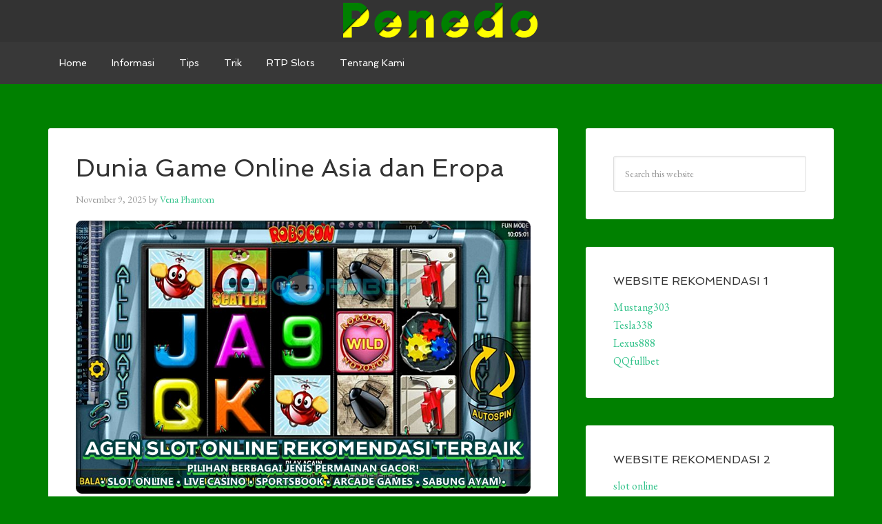

--- FILE ---
content_type: text/html; charset=UTF-8
request_url: https://www.penedo.org/category/slot-online/
body_size: 25285
content:
<!DOCTYPE html>
<html lang="en-US">
<head >
<meta charset="UTF-8" />
<meta name="viewport" content="width=device-width, initial-scale=1" />
<title>Slot Online</title>
<meta name='robots' content='max-image-preview:large' />

<!-- All In One SEO Pack Pro 3.7.0ob_start_detected [-1,-1] -->
<!-- Debug String: 2JMJ7L5RSW0YVB/VLWAYKK/YBWK -->
<meta name="robots" content="noindex,follow" />
<link rel="next" href="https://www.penedo.org/category/slot-online/page/2/" />

<script type="application/ld+json" class="aioseop-schema">{"@context":"https://schema.org","@graph":[{"@type":"Organization","@id":"https://www.penedo.org/#organization","url":"https://www.penedo.org/","name":"Penedo","sameAs":[]},{"@type":"WebSite","@id":"https://www.penedo.org/#website","url":"https://www.penedo.org/","name":"Penedo","publisher":{"@id":"https://www.penedo.org/#organization"},"potentialAction":{"@type":"SearchAction","target":"https://www.penedo.org/?s={search_term_string}","query-input":"required name=search_term_string"}},{"@type":"CollectionPage","@id":"https://www.penedo.org/category/slot-online/#collectionpage","url":"https://www.penedo.org/category/slot-online/","inLanguage":"en-US","name":"Slot Online","isPartOf":{"@id":"https://www.penedo.org/#website"},"breadcrumb":{"@id":"https://www.penedo.org/category/slot-online/#breadcrumblist"}},{"@type":"BreadcrumbList","@id":"https://www.penedo.org/category/slot-online/#breadcrumblist","itemListElement":[{"@type":"ListItem","position":1,"item":{"@type":"WebPage","@id":"https://www.penedo.org/","url":"https://www.penedo.org/","name":"Penedo"}},{"@type":"ListItem","position":2,"item":{"@type":"WebPage","@id":"https://www.penedo.org/category/slot-online/","url":"https://www.penedo.org/category/slot-online/","name":"Slot Online"}}]}]}</script>
<link rel="canonical" href="https://www.penedo.org/category/slot-online/" />
<!-- All In One SEO Pack Pro -->
<link rel='dns-prefetch' href='//fonts.googleapis.com' />
<link rel="alternate" type="application/rss+xml" title="Penedo &raquo; Feed" href="https://www.penedo.org/feed/" />
<link rel="alternate" type="application/rss+xml" title="Penedo &raquo; Comments Feed" href="https://www.penedo.org/comments/feed/" />
<link rel="alternate" type="application/rss+xml" title="Penedo &raquo; Slot Online Category Feed" href="https://www.penedo.org/category/slot-online/feed/" />
<style id='wp-img-auto-sizes-contain-inline-css' type='text/css'>
img:is([sizes=auto i],[sizes^="auto," i]){contain-intrinsic-size:3000px 1500px}
/*# sourceURL=wp-img-auto-sizes-contain-inline-css */
</style>
<link rel='stylesheet' id='agency-pro-css' href='https://www.penedo.org/wp-content/themes/agency-pro-v3.1.5/style.css?ver=3.1.5' type='text/css' media='all' />
<style id='wp-emoji-styles-inline-css' type='text/css'>

	img.wp-smiley, img.emoji {
		display: inline !important;
		border: none !important;
		box-shadow: none !important;
		height: 1em !important;
		width: 1em !important;
		margin: 0 0.07em !important;
		vertical-align: -0.1em !important;
		background: none !important;
		padding: 0 !important;
	}
/*# sourceURL=wp-emoji-styles-inline-css */
</style>
<style id='wp-block-library-inline-css' type='text/css'>
:root{--wp-block-synced-color:#7a00df;--wp-block-synced-color--rgb:122,0,223;--wp-bound-block-color:var(--wp-block-synced-color);--wp-editor-canvas-background:#ddd;--wp-admin-theme-color:#007cba;--wp-admin-theme-color--rgb:0,124,186;--wp-admin-theme-color-darker-10:#006ba1;--wp-admin-theme-color-darker-10--rgb:0,107,160.5;--wp-admin-theme-color-darker-20:#005a87;--wp-admin-theme-color-darker-20--rgb:0,90,135;--wp-admin-border-width-focus:2px}@media (min-resolution:192dpi){:root{--wp-admin-border-width-focus:1.5px}}.wp-element-button{cursor:pointer}:root .has-very-light-gray-background-color{background-color:#eee}:root .has-very-dark-gray-background-color{background-color:#313131}:root .has-very-light-gray-color{color:#eee}:root .has-very-dark-gray-color{color:#313131}:root .has-vivid-green-cyan-to-vivid-cyan-blue-gradient-background{background:linear-gradient(135deg,#00d084,#0693e3)}:root .has-purple-crush-gradient-background{background:linear-gradient(135deg,#34e2e4,#4721fb 50%,#ab1dfe)}:root .has-hazy-dawn-gradient-background{background:linear-gradient(135deg,#faaca8,#dad0ec)}:root .has-subdued-olive-gradient-background{background:linear-gradient(135deg,#fafae1,#67a671)}:root .has-atomic-cream-gradient-background{background:linear-gradient(135deg,#fdd79a,#004a59)}:root .has-nightshade-gradient-background{background:linear-gradient(135deg,#330968,#31cdcf)}:root .has-midnight-gradient-background{background:linear-gradient(135deg,#020381,#2874fc)}:root{--wp--preset--font-size--normal:16px;--wp--preset--font-size--huge:42px}.has-regular-font-size{font-size:1em}.has-larger-font-size{font-size:2.625em}.has-normal-font-size{font-size:var(--wp--preset--font-size--normal)}.has-huge-font-size{font-size:var(--wp--preset--font-size--huge)}.has-text-align-center{text-align:center}.has-text-align-left{text-align:left}.has-text-align-right{text-align:right}.has-fit-text{white-space:nowrap!important}#end-resizable-editor-section{display:none}.aligncenter{clear:both}.items-justified-left{justify-content:flex-start}.items-justified-center{justify-content:center}.items-justified-right{justify-content:flex-end}.items-justified-space-between{justify-content:space-between}.screen-reader-text{border:0;clip-path:inset(50%);height:1px;margin:-1px;overflow:hidden;padding:0;position:absolute;width:1px;word-wrap:normal!important}.screen-reader-text:focus{background-color:#ddd;clip-path:none;color:#444;display:block;font-size:1em;height:auto;left:5px;line-height:normal;padding:15px 23px 14px;text-decoration:none;top:5px;width:auto;z-index:100000}html :where(.has-border-color){border-style:solid}html :where([style*=border-top-color]){border-top-style:solid}html :where([style*=border-right-color]){border-right-style:solid}html :where([style*=border-bottom-color]){border-bottom-style:solid}html :where([style*=border-left-color]){border-left-style:solid}html :where([style*=border-width]){border-style:solid}html :where([style*=border-top-width]){border-top-style:solid}html :where([style*=border-right-width]){border-right-style:solid}html :where([style*=border-bottom-width]){border-bottom-style:solid}html :where([style*=border-left-width]){border-left-style:solid}html :where(img[class*=wp-image-]){height:auto;max-width:100%}:where(figure){margin:0 0 1em}html :where(.is-position-sticky){--wp-admin--admin-bar--position-offset:var(--wp-admin--admin-bar--height,0px)}@media screen and (max-width:600px){html :where(.is-position-sticky){--wp-admin--admin-bar--position-offset:0px}}

/*# sourceURL=wp-block-library-inline-css */
</style><style id='global-styles-inline-css' type='text/css'>
:root{--wp--preset--aspect-ratio--square: 1;--wp--preset--aspect-ratio--4-3: 4/3;--wp--preset--aspect-ratio--3-4: 3/4;--wp--preset--aspect-ratio--3-2: 3/2;--wp--preset--aspect-ratio--2-3: 2/3;--wp--preset--aspect-ratio--16-9: 16/9;--wp--preset--aspect-ratio--9-16: 9/16;--wp--preset--color--black: #000000;--wp--preset--color--cyan-bluish-gray: #abb8c3;--wp--preset--color--white: #ffffff;--wp--preset--color--pale-pink: #f78da7;--wp--preset--color--vivid-red: #cf2e2e;--wp--preset--color--luminous-vivid-orange: #ff6900;--wp--preset--color--luminous-vivid-amber: #fcb900;--wp--preset--color--light-green-cyan: #7bdcb5;--wp--preset--color--vivid-green-cyan: #00d084;--wp--preset--color--pale-cyan-blue: #8ed1fc;--wp--preset--color--vivid-cyan-blue: #0693e3;--wp--preset--color--vivid-purple: #9b51e0;--wp--preset--gradient--vivid-cyan-blue-to-vivid-purple: linear-gradient(135deg,rgb(6,147,227) 0%,rgb(155,81,224) 100%);--wp--preset--gradient--light-green-cyan-to-vivid-green-cyan: linear-gradient(135deg,rgb(122,220,180) 0%,rgb(0,208,130) 100%);--wp--preset--gradient--luminous-vivid-amber-to-luminous-vivid-orange: linear-gradient(135deg,rgb(252,185,0) 0%,rgb(255,105,0) 100%);--wp--preset--gradient--luminous-vivid-orange-to-vivid-red: linear-gradient(135deg,rgb(255,105,0) 0%,rgb(207,46,46) 100%);--wp--preset--gradient--very-light-gray-to-cyan-bluish-gray: linear-gradient(135deg,rgb(238,238,238) 0%,rgb(169,184,195) 100%);--wp--preset--gradient--cool-to-warm-spectrum: linear-gradient(135deg,rgb(74,234,220) 0%,rgb(151,120,209) 20%,rgb(207,42,186) 40%,rgb(238,44,130) 60%,rgb(251,105,98) 80%,rgb(254,248,76) 100%);--wp--preset--gradient--blush-light-purple: linear-gradient(135deg,rgb(255,206,236) 0%,rgb(152,150,240) 100%);--wp--preset--gradient--blush-bordeaux: linear-gradient(135deg,rgb(254,205,165) 0%,rgb(254,45,45) 50%,rgb(107,0,62) 100%);--wp--preset--gradient--luminous-dusk: linear-gradient(135deg,rgb(255,203,112) 0%,rgb(199,81,192) 50%,rgb(65,88,208) 100%);--wp--preset--gradient--pale-ocean: linear-gradient(135deg,rgb(255,245,203) 0%,rgb(182,227,212) 50%,rgb(51,167,181) 100%);--wp--preset--gradient--electric-grass: linear-gradient(135deg,rgb(202,248,128) 0%,rgb(113,206,126) 100%);--wp--preset--gradient--midnight: linear-gradient(135deg,rgb(2,3,129) 0%,rgb(40,116,252) 100%);--wp--preset--font-size--small: 13px;--wp--preset--font-size--medium: 20px;--wp--preset--font-size--large: 36px;--wp--preset--font-size--x-large: 42px;--wp--preset--spacing--20: 0.44rem;--wp--preset--spacing--30: 0.67rem;--wp--preset--spacing--40: 1rem;--wp--preset--spacing--50: 1.5rem;--wp--preset--spacing--60: 2.25rem;--wp--preset--spacing--70: 3.38rem;--wp--preset--spacing--80: 5.06rem;--wp--preset--shadow--natural: 6px 6px 9px rgba(0, 0, 0, 0.2);--wp--preset--shadow--deep: 12px 12px 50px rgba(0, 0, 0, 0.4);--wp--preset--shadow--sharp: 6px 6px 0px rgba(0, 0, 0, 0.2);--wp--preset--shadow--outlined: 6px 6px 0px -3px rgb(255, 255, 255), 6px 6px rgb(0, 0, 0);--wp--preset--shadow--crisp: 6px 6px 0px rgb(0, 0, 0);}:where(.is-layout-flex){gap: 0.5em;}:where(.is-layout-grid){gap: 0.5em;}body .is-layout-flex{display: flex;}.is-layout-flex{flex-wrap: wrap;align-items: center;}.is-layout-flex > :is(*, div){margin: 0;}body .is-layout-grid{display: grid;}.is-layout-grid > :is(*, div){margin: 0;}:where(.wp-block-columns.is-layout-flex){gap: 2em;}:where(.wp-block-columns.is-layout-grid){gap: 2em;}:where(.wp-block-post-template.is-layout-flex){gap: 1.25em;}:where(.wp-block-post-template.is-layout-grid){gap: 1.25em;}.has-black-color{color: var(--wp--preset--color--black) !important;}.has-cyan-bluish-gray-color{color: var(--wp--preset--color--cyan-bluish-gray) !important;}.has-white-color{color: var(--wp--preset--color--white) !important;}.has-pale-pink-color{color: var(--wp--preset--color--pale-pink) !important;}.has-vivid-red-color{color: var(--wp--preset--color--vivid-red) !important;}.has-luminous-vivid-orange-color{color: var(--wp--preset--color--luminous-vivid-orange) !important;}.has-luminous-vivid-amber-color{color: var(--wp--preset--color--luminous-vivid-amber) !important;}.has-light-green-cyan-color{color: var(--wp--preset--color--light-green-cyan) !important;}.has-vivid-green-cyan-color{color: var(--wp--preset--color--vivid-green-cyan) !important;}.has-pale-cyan-blue-color{color: var(--wp--preset--color--pale-cyan-blue) !important;}.has-vivid-cyan-blue-color{color: var(--wp--preset--color--vivid-cyan-blue) !important;}.has-vivid-purple-color{color: var(--wp--preset--color--vivid-purple) !important;}.has-black-background-color{background-color: var(--wp--preset--color--black) !important;}.has-cyan-bluish-gray-background-color{background-color: var(--wp--preset--color--cyan-bluish-gray) !important;}.has-white-background-color{background-color: var(--wp--preset--color--white) !important;}.has-pale-pink-background-color{background-color: var(--wp--preset--color--pale-pink) !important;}.has-vivid-red-background-color{background-color: var(--wp--preset--color--vivid-red) !important;}.has-luminous-vivid-orange-background-color{background-color: var(--wp--preset--color--luminous-vivid-orange) !important;}.has-luminous-vivid-amber-background-color{background-color: var(--wp--preset--color--luminous-vivid-amber) !important;}.has-light-green-cyan-background-color{background-color: var(--wp--preset--color--light-green-cyan) !important;}.has-vivid-green-cyan-background-color{background-color: var(--wp--preset--color--vivid-green-cyan) !important;}.has-pale-cyan-blue-background-color{background-color: var(--wp--preset--color--pale-cyan-blue) !important;}.has-vivid-cyan-blue-background-color{background-color: var(--wp--preset--color--vivid-cyan-blue) !important;}.has-vivid-purple-background-color{background-color: var(--wp--preset--color--vivid-purple) !important;}.has-black-border-color{border-color: var(--wp--preset--color--black) !important;}.has-cyan-bluish-gray-border-color{border-color: var(--wp--preset--color--cyan-bluish-gray) !important;}.has-white-border-color{border-color: var(--wp--preset--color--white) !important;}.has-pale-pink-border-color{border-color: var(--wp--preset--color--pale-pink) !important;}.has-vivid-red-border-color{border-color: var(--wp--preset--color--vivid-red) !important;}.has-luminous-vivid-orange-border-color{border-color: var(--wp--preset--color--luminous-vivid-orange) !important;}.has-luminous-vivid-amber-border-color{border-color: var(--wp--preset--color--luminous-vivid-amber) !important;}.has-light-green-cyan-border-color{border-color: var(--wp--preset--color--light-green-cyan) !important;}.has-vivid-green-cyan-border-color{border-color: var(--wp--preset--color--vivid-green-cyan) !important;}.has-pale-cyan-blue-border-color{border-color: var(--wp--preset--color--pale-cyan-blue) !important;}.has-vivid-cyan-blue-border-color{border-color: var(--wp--preset--color--vivid-cyan-blue) !important;}.has-vivid-purple-border-color{border-color: var(--wp--preset--color--vivid-purple) !important;}.has-vivid-cyan-blue-to-vivid-purple-gradient-background{background: var(--wp--preset--gradient--vivid-cyan-blue-to-vivid-purple) !important;}.has-light-green-cyan-to-vivid-green-cyan-gradient-background{background: var(--wp--preset--gradient--light-green-cyan-to-vivid-green-cyan) !important;}.has-luminous-vivid-amber-to-luminous-vivid-orange-gradient-background{background: var(--wp--preset--gradient--luminous-vivid-amber-to-luminous-vivid-orange) !important;}.has-luminous-vivid-orange-to-vivid-red-gradient-background{background: var(--wp--preset--gradient--luminous-vivid-orange-to-vivid-red) !important;}.has-very-light-gray-to-cyan-bluish-gray-gradient-background{background: var(--wp--preset--gradient--very-light-gray-to-cyan-bluish-gray) !important;}.has-cool-to-warm-spectrum-gradient-background{background: var(--wp--preset--gradient--cool-to-warm-spectrum) !important;}.has-blush-light-purple-gradient-background{background: var(--wp--preset--gradient--blush-light-purple) !important;}.has-blush-bordeaux-gradient-background{background: var(--wp--preset--gradient--blush-bordeaux) !important;}.has-luminous-dusk-gradient-background{background: var(--wp--preset--gradient--luminous-dusk) !important;}.has-pale-ocean-gradient-background{background: var(--wp--preset--gradient--pale-ocean) !important;}.has-electric-grass-gradient-background{background: var(--wp--preset--gradient--electric-grass) !important;}.has-midnight-gradient-background{background: var(--wp--preset--gradient--midnight) !important;}.has-small-font-size{font-size: var(--wp--preset--font-size--small) !important;}.has-medium-font-size{font-size: var(--wp--preset--font-size--medium) !important;}.has-large-font-size{font-size: var(--wp--preset--font-size--large) !important;}.has-x-large-font-size{font-size: var(--wp--preset--font-size--x-large) !important;}
/*# sourceURL=global-styles-inline-css */
</style>

<style id='classic-theme-styles-inline-css' type='text/css'>
/*! This file is auto-generated */
.wp-block-button__link{color:#fff;background-color:#32373c;border-radius:9999px;box-shadow:none;text-decoration:none;padding:calc(.667em + 2px) calc(1.333em + 2px);font-size:1.125em}.wp-block-file__button{background:#32373c;color:#fff;text-decoration:none}
/*# sourceURL=/wp-includes/css/classic-themes.min.css */
</style>
<link rel='stylesheet' id='contact-form-7-css' href='https://www.penedo.org/wp-content/plugins/contact-form-7/includes/css/styles.css?ver=6.1.4' type='text/css' media='all' />
<link rel='stylesheet' id='dashicons-css' href='https://www.penedo.org/wp-includes/css/dashicons.min.css?ver=6.9' type='text/css' media='all' />
<link rel='stylesheet' id='google-fonts-css' href='//fonts.googleapis.com/css?family=EB+Garamond%7CSpinnaker&#038;ver=3.1.5' type='text/css' media='all' />
<script type="text/javascript" src="https://www.penedo.org/wp-includes/js/jquery/jquery.min.js?ver=3.7.1" id="jquery-core-js"></script>
<script type="text/javascript" src="https://www.penedo.org/wp-includes/js/jquery/jquery-migrate.min.js?ver=3.4.1" id="jquery-migrate-js"></script>
<script type="text/javascript" src="https://www.penedo.org/wp-content/themes/agency-pro-v3.1.5/js/responsive-menu.js?ver=1.0.0" id="agency-responsive-menu-js"></script>
<link rel="https://api.w.org/" href="https://www.penedo.org/wp-json/" /><link rel="alternate" title="JSON" type="application/json" href="https://www.penedo.org/wp-json/wp/v2/categories/4" /><link rel="EditURI" type="application/rsd+xml" title="RSD" href="https://www.penedo.org/xmlrpc.php?rsd" />
<link rel="pingback" href="https://www.penedo.org/xmlrpc.php" />
<style type="text/css">.site-title a { background: url(https://www.penedo.org/wp-content/uploads/2024/12/cropped-penedo1.png) no-repeat !important; }</style>
<style type="text/css" id="custom-background-css">
body.custom-background { background-color: #008000; }
</style>
	<link rel="icon" href="https://www.penedo.org/wp-content/uploads/2024/12/cropped-penedo-32x32.png" sizes="32x32" />
<link rel="icon" href="https://www.penedo.org/wp-content/uploads/2024/12/cropped-penedo-192x192.png" sizes="192x192" />
<link rel="apple-touch-icon" href="https://www.penedo.org/wp-content/uploads/2024/12/cropped-penedo-180x180.png" />
<meta name="msapplication-TileImage" content="https://www.penedo.org/wp-content/uploads/2024/12/cropped-penedo-270x270.png" />
</head>
<body class="archive category category-slot-online category-4 custom-background wp-theme-genesis wp-child-theme-agency-pro-v315 custom-header header-image header-full-width content-sidebar genesis-breadcrumbs-hidden genesis-footer-widgets-hidden agency-pro-green" itemscope itemtype="https://schema.org/WebPage"><header class="site-header" itemscope itemtype="https://schema.org/WPHeader"><div class="wrap"><div class="title-area"><p class="site-title" itemprop="headline"><a href="https://www.penedo.org/">Penedo</a></p></div></div></header><div class="site-container"><nav class="nav-primary" aria-label="Main" itemscope itemtype="https://schema.org/SiteNavigationElement"><div class="wrap"><ul id="menu-m1" class="menu genesis-nav-menu menu-primary"><li id="menu-item-25" class="menu-item menu-item-type-custom menu-item-object-custom menu-item-home menu-item-25"><a href="https://www.penedo.org/" itemprop="url"><span itemprop="name">Home</span></a></li>
<li id="menu-item-28" class="menu-item menu-item-type-post_type menu-item-object-page current-menu-ancestor current-menu-parent current_page_parent current_page_ancestor menu-item-has-children menu-item-28"><a href="https://www.penedo.org/informasi/" itemprop="url"><span itemprop="name">Informasi</span></a>
<ul class="sub-menu">
	<li id="menu-item-242" class="menu-item menu-item-type-taxonomy menu-item-object-category current-menu-item menu-item-242"><a href="https://www.penedo.org/category/slot-online/" aria-current="page" itemprop="url"><span itemprop="name">Slot Online</span></a></li>
	<li id="menu-item-243" class="menu-item menu-item-type-taxonomy menu-item-object-category menu-item-243"><a href="https://www.penedo.org/category/live-casino/" itemprop="url"><span itemprop="name">Live Casino</span></a></li>
	<li id="menu-item-244" class="menu-item menu-item-type-taxonomy menu-item-object-category menu-item-244"><a href="https://www.penedo.org/category/sportsbook/" itemprop="url"><span itemprop="name">Sportsbook</span></a></li>
	<li id="menu-item-245" class="menu-item menu-item-type-taxonomy menu-item-object-category menu-item-245"><a href="https://www.penedo.org/category/togel/" itemprop="url"><span itemprop="name">Togel</span></a></li>
	<li id="menu-item-246" class="menu-item menu-item-type-taxonomy menu-item-object-category menu-item-246"><a href="https://www.penedo.org/category/poker/" itemprop="url"><span itemprop="name">Poker</span></a></li>
	<li id="menu-item-247" class="menu-item menu-item-type-taxonomy menu-item-object-category menu-item-247"><a href="https://www.penedo.org/category/arcade-games/" itemprop="url"><span itemprop="name">Arcade Games</span></a></li>
</ul>
</li>
<li id="menu-item-248" class="menu-item menu-item-type-taxonomy menu-item-object-category menu-item-248"><a href="https://www.penedo.org/category/tips/" itemprop="url"><span itemprop="name">Tips</span></a></li>
<li id="menu-item-249" class="menu-item menu-item-type-taxonomy menu-item-object-category menu-item-249"><a href="https://www.penedo.org/category/trik/" itemprop="url"><span itemprop="name">Trik</span></a></li>
<li id="menu-item-250" class="menu-item menu-item-type-taxonomy menu-item-object-category menu-item-250"><a href="https://www.penedo.org/category/rtp-slots/" itemprop="url"><span itemprop="name">RTP Slots</span></a></li>
<li id="menu-item-254" class="menu-item menu-item-type-post_type menu-item-object-page menu-item-254"><a href="https://www.penedo.org/tentang-kami/" itemprop="url"><span itemprop="name">Tentang Kami</span></a></li>
</ul></div></nav><div class="site-inner"><div class="content-sidebar-wrap"><main class="content"><article class="post-325 post type-post status-publish format-standard has-post-thumbnail category-rtp-slots category-slot-online category-tips category-trik entry" aria-label="Dunia Game Online Asia dan Eropa" itemscope itemtype="https://schema.org/CreativeWork"><header class="entry-header"><h2 class="entry-title" itemprop="headline"><a class="entry-title-link" rel="bookmark" href="https://www.penedo.org/dunia-game-online-asia-dan-eropa/">Dunia Game Online Asia dan Eropa</a></h2>
<p class="entry-meta"><time class="entry-time" itemprop="datePublished" datetime="2025-11-09T11:16:10+07:00">November 9, 2025</time> by <span class="entry-author" itemprop="author" itemscope itemtype="https://schema.org/Person"><a href="https://www.penedo.org/author/seorobotx/" class="entry-author-link" rel="author" itemprop="url"><span class="entry-author-name" itemprop="name">Vena Phantom</span></a></span>  </p></header><div class="entry-content" itemprop="text"><a class="entry-image-link" href="https://www.penedo.org/dunia-game-online-asia-dan-eropa/" aria-hidden="true" tabindex="-1"><img width="1000" height="600" src="https://www.penedo.org/wp-content/uploads/2025/11/45robocon-1110u.jpg" class=" post-image entry-image" alt="" itemprop="image" decoding="async" srcset="https://www.penedo.org/wp-content/uploads/2025/11/45robocon-1110u.jpg 1000w, https://www.penedo.org/wp-content/uploads/2025/11/45robocon-1110u-300x180.jpg 300w, https://www.penedo.org/wp-content/uploads/2025/11/45robocon-1110u-768x461.jpg 768w" sizes="(max-width: 1000px) 100vw, 1000px" /></a><p><span style="font-weight: 400; color: #000000;">Kalau ngomongin soal judi online <span style="color: #0000ff;"><a style="color: #0000ff;" href="https://www.emulateme.com/">camaro33</a></span>, dua kawasan yang paling sering dibandingin itu jelas Asia dan Eropa. Keduanya punya gaya main yang beda banget.mulai dari cara pikir, pilihan Game Online, sampai cara mengatur risiko waktu taruhan. Nah, perbedaan ini sebenarnya nggak cuma soal strategi, tapi juga soal budaya dan cara pandang terhadap hiburan digital itu sendiri. Yuk, kita bahas satu-satu dengan gaya santai biar gampang nyantol.</span></p>
<h2><span style="color: #000000;"><strong>Perbandingan Gaya Main Game Online Pemain Asia dan Eropa</strong></span></h2>
<ul>
<li><span style="color: #000000;"><strong> Budaya yang Ngebentuk Cara Main </strong></span></li>
</ul>
<p><span style="font-weight: 400; color: #000000;">Di Asia, judi sering dikaitkan sama hal-hal yang berbau keberuntungan, hoki, dan kadang juga spiritualitas. Banyak pemain Asia percaya kalau angka atau waktu tertentu bisa ngaruh ke hasil permainan. Misalnya saja, angka 8 dianggap pembawa hoki besar, sedangkan angka 4 malah dianggap sial. </span></p>
<p><span style="color: #000000;"><span style="font-weight: 400;">Makanya nggak heran kalau banyak situs judi Asia suka pakai simbol naga, angka keberuntungan, atau warna merah yang dianggap membawa energi positif. Intinya, pemain Asia tuh lebih “feeling based”, alias main pakai insting dan kepercayaan. </span><span style="font-weight: 400;">Beda banget sama pemain Eropa. Mereka cenderung lebih logis dan analitis. </span></span></p>
<p><span style="font-weight: 400; color: #000000;">Pemain Eropa sering banget pakai strategi dan perhitungan matematis buat ngambil keputusan. Misalnya, pemain poker dari Inggris atau Jerman biasanya terkenal disiplin banget dan nggak mudah terbawa emosi. Mereka lebih suka main sabar, ngitung peluang, dan mikir jangka panjang. Jadi, kalau pemain Asia main karena “rasa hoki”, pemain Eropa main karena “data dan logika”. </span></p>
<ul>
<li><span style="color: #000000;"><strong> Selera Game yang Beda Jauh </strong></span></li>
</ul>
<p><span style="font-weight: 400; color: #000000;">Kalau soal pilihan game, kelihatan banget perbedaan seleranya. Pemain Asia lebih doyan game yang cepat dan seru kayak slot online, baccarat, atau sic bo. Mereka suka sensasi menang instan tanpa ribet mikir strategi. Buat mereka, judi itu hiburan, jadi makin cepat dan makin heboh, makin seru! </span></p>
<p><span style="font-weight: 400; color: #000000;">Sedangkan pemain Eropa lebih condong ke game yang butuh otak dan strategi, kayak poker, blackjack, atau roulette. Mereka menikmati proses berpikirnya, bukan cuma hasil akhirnya. Buat mereka, judi itu kayak olahraga mental bukan cuma soal menang, tapi juga soal mengetes kemampuan analisis dan kontrol diri. </span></p>
<p><span style="font-weight: 400; color: #000000;">Selain itu, pemain Eropa juga lebih terbuka sama teknologi baru kayak live casino dengan dealer asli. Sementara pemain Asia masih lebih betah main di game yang visualnya rame, penuh warna, dan efek-efek keren yang bikin suasana makin hidup. </span></p>
<ul>
<li><span style="color: #000000;"><strong> Cara Nge-handle Risiko dan Uang </strong></span></li>
</ul>
<p><span style="font-weight: 400; color: #000000;">Nah, ini juga menarik. Pemain Asia biasanya punya mental “gaspol” alias high risk, high reward. Mereka nggak takut pasang taruhan besar karena berharap bisa dapet jackpot besar juga. Kadang cuma butuh beberapa putaran buat nentuin hasil akhir. </span></p>
<p><span style="font-weight: 400; color: #000000;">Sementara pemain Eropa lebih kalem. Mereka mainnya pakai strategi manajemen saldo yang rapi. Sebelum main, mereka udah nentuin batas menang dan kalah. Jadi kalau sudah sampai limit, mereka langsung stop. Buat mereka, konsistensi dan kontrol diri itu lebih penting daripada ngejar sensasi menang gede tapi berisiko kalah banyak. </span></p>
<ul>
<li><span style="color: #000000;"><strong> Gaya Interaksi di Komunitas Game </strong></span></li>
</ul>
<p><span style="font-weight: 400; color: #000000;">Dari segi sosial juga beda banget. Pemain Asia biasanya suka suasana ramai. Mereka sering nongkrong di grup komunitas, ikut turnamen, atau sekadar ngobrol di forum pemain. Buat mereka, judi online itu bukan cuma soal menang, tapi juga tempat buat seru-seruan bareng dan berbagi pengalaman. </span></p>
<p><span style="font-weight: 400; color: #000000;">Pemain Eropa lebih introvert dalam hal ini. Mereka lebih suka main Game Online sendirian dan jarang banget ngasih tahu strategi mereka ke orang lain. Fokus mereka lebih ke performa pribadi dan cara mengasah kemampuan sendiri.</span></p>
</div><footer class="entry-footer"><p class="entry-meta"><span class="entry-categories">Filed Under: <a href="https://www.penedo.org/category/rtp-slots/" rel="category tag">RTP Slots</a>, <a href="https://www.penedo.org/category/slot-online/" rel="category tag">Slot Online</a>, <a href="https://www.penedo.org/category/tips/" rel="category tag">Tips</a>, <a href="https://www.penedo.org/category/trik/" rel="category tag">Trik</a></span> </p></footer></article><article class="post-314 post type-post status-publish format-standard has-post-thumbnail category-rtp-slots category-slot-online category-tips category-trik entry" aria-label="Trik Main Slot Turbo Spin di Link Situs Slot Gacor Hari Ini" itemscope itemtype="https://schema.org/CreativeWork"><header class="entry-header"><h2 class="entry-title" itemprop="headline"><a class="entry-title-link" rel="bookmark" href="https://www.penedo.org/trik-main-link-slot-turbo-spin/">Trik Main Slot Turbo Spin di Link Situs Slot Gacor Hari Ini</a></h2>
<p class="entry-meta"><time class="entry-time" itemprop="datePublished" datetime="2025-10-06T18:14:46+07:00">October 6, 2025</time> by <span class="entry-author" itemprop="author" itemscope itemtype="https://schema.org/Person"><a href="https://www.penedo.org/author/seorobotx/" class="entry-author-link" rel="author" itemprop="url"><span class="entry-author-name" itemprop="name">Vena Phantom</span></a></span>  </p></header><div class="entry-content" itemprop="text"><a class="entry-image-link" href="https://www.penedo.org/trik-main-link-slot-turbo-spin/" aria-hidden="true" tabindex="-1"><img width="1000" height="600" src="https://www.penedo.org/wp-content/uploads/2025/10/45odin-s-wild-hunt-0570u.jpg" class=" post-image entry-image" alt="" itemprop="image" decoding="async" loading="lazy" srcset="https://www.penedo.org/wp-content/uploads/2025/10/45odin-s-wild-hunt-0570u.jpg 1000w, https://www.penedo.org/wp-content/uploads/2025/10/45odin-s-wild-hunt-0570u-300x180.jpg 300w, https://www.penedo.org/wp-content/uploads/2025/10/45odin-s-wild-hunt-0570u-768x461.jpg 768w" sizes="auto, (max-width: 1000px) 100vw, 1000px" /></a><p><span style="color: #000000;"><span style="font-weight: 400;">Permainan slot sekarang makin seru dengan fitur turbo spin yang super cepat. Banyak pemain menyukai mode ini karena bisa mempercepat hasil permainan. Sensasi memutar gulungan jadi terasa lebih menegangkan dan bikin penasaran. </span><span style="font-weight: 400;">Namun, dibutuhkan trik khusus agar permainan tetap menguntungkan. </span></span></p>
<p><span style="color: #000000;"><span style="font-weight: 400;">Tidak semua pemain tahu cara memaksimalkan fitur turbo spin ini. Padahal jika digunakan tepat, peluang menang bisa lebih besar. </span><span style="font-weight: 400;">Karena itu, penting banget paham trik yang benar. Semua pengalaman seru ini bisa ditemukan di link <span style="color: #ff6600;"><a style="color: #ff6600;" href="https://theownitacademy.com/">idn33</a></span> situs slot gacor hari ini. </span></span></p>
<h2><span style="color: #000000;"><strong>Mode Permainan Link Situs Slot Gacor Hari Ini </strong></span></h2>
<ul>
<li><span style="color: #000000;"><strong>Kelebihan Memakai Turbo Spin Saat Bermain </strong></span></li>
</ul>
<p><span style="color: #000000;"><span style="font-weight: 400;">Keuntungan utama turbo spin adalah efisiensi waktu bermain. Pemain bisa mencoba lebih banyak putaran. Setiap spin berjalan cepat sehingga kesempatan menang terasa lebih sering muncul. Selain itu, turbo spin memberi sensasi bermain lebih menegangkan. </span><span style="font-weight: 400;">Adrenalin meningkat setiap kali gulungan berputar. </span></span></p>
<p><span style="color: #000000;"><span style="font-weight: 400;">Permainan juga jadi lebih seru karena hasil muncul tanpa lama menunggu. Bagi sebagian pemain, ini sangat menyenangkan. </span><span style="font-weight: 400;">Namun, kelebihannya bukan hanya soal kecepatan. Pemain juga bisa mengatur ritme permainan sesuai selera. Dengan turbo spin, semuanya terasa lebih praktis dan menghibur. </span></span></p>
<ul>
<li><span style="color: #000000;"><strong>Risiko Bermain dengan Mode Turbo Spin</strong></span></li>
</ul>
<p><span style="color: #000000;"><span style="font-weight: 400;">Meskipun menyenangkan, turbo spin punya resiko besar bagi pemain. Modal bisa cepat habis. Karena putaran berjalan cepat, saldo bisa terkuras tanpa sadar. Banyak pemain lupa mengontrol jumlah spin mereka. </span><span style="font-weight: 400;">Akibatnya, permainan bisa berakhir lebih cepat dari rencana. </span></span></p>
<p><span style="color: #000000;"><span style="font-weight: 400;">Turbo spin juga bisa memicu rasa terburu-buru. Pemain jadi sulit mengambil keputusan dengan tenang. Jika tidak bijak, kerugian bisa muncul lebih besar. </span><span style="font-weight: 400;">Maka, pemain perlu menjaga keseimbangan. Jangan sampai kecepatan permainan justru membawa kerugian besar. Semua tetap butuh kontrol diri yang matang. </span></span></p>
<ul>
<li><span style="color: #000000;"><strong>Strategi Tepat Saat Memakai Turbo Spin </strong></span></li>
</ul>
<p><span style="color: #000000;"><span style="font-weight: 400;">Ada beberapa trik supaya turbo spin tetap aman. Pertama, tetapkan batas modal jelas. Jangan memakainya tanpa menghitung jumlah putaran yang bisa dicoba. Kedua, gunakan turbo spin hanya pada momen tertentu. </span><span style="font-weight: 400;">Misalnya ketika sedang mencoba mengejar bonus. </span></span></p>
<p><span style="color: #000000;"><span style="font-weight: 400;">Ketiga, tetap sisakan waktu untuk menenangkan diri. Jangan terus-menerus memakai mode turbo. </span><span style="font-weight: 400;">Dengan strategi tepat, turbo spin bisa menguntungkan. Pemain bisa menikmati sensasi kecepatan tanpa kehilangan kendali. Intinya, selalu main dengan santai dan terkendali. Nikmati permainan tanpa terburu nafsu. </span></span></p>
<ul>
<li><span style="color: #000000;"><strong>Mengatur Modal Saat Main Turbo Spin </strong></span></li>
</ul>
<p><span style="color: #000000;"><span style="font-weight: 400;">Pengelolaan modal itu kunci penting saat main turbo spin. Jangan sembarangan menekan tombol. Pemain harus tahu kapan harus berhenti bermain. Sebaiknya tentukan target keuntungan sebelum mulai spin. </span><span style="font-weight: 400;">Setelah target tercapai, segera berhenti. </span></span></p>
<p><span style="color: #000000;"><span style="font-weight: 400;">Jika mengalami kerugian, jangan langsung mencoba balas dendam. Ingat, turbo spin bisa bikin saldo habis cepat. Atur modal dalam jumlah kecil untuk setiap spin. </span><span style="font-weight: 400;">Dengan begitu, permainan lebih panjang dan menyenangkan. Mengatur modal dengan bijak adalah cara aman menikmati turbo spin. </span></span></p>
<ul>
<li><span style="color: #000000;"><strong>Pilih Slot yang Cocok dengan Turbo Spin </strong></span></li>
</ul>
<p><span style="font-weight: 400; color: #000000;">Tidak semua slot cocok dimainkan dengan turbo spin. Beberapa game lebih seru jika dimainkan lambat. Jadi, pilih slot dengan fitur bonus sering muncul. Slot dengan frekuensi kemenangan tinggi lebih pas buat turbo spin. </span><span style="font-weight: 400; color: #000000;">Dengan begitu, setiap putaran terasa lebih bermanfaat. </span></p>
<p><span style="font-weight: 400; color: #000000;">Coba perhatikan ulasan sebelum memilih game. Banyak rekomendasi slot terbaik untuk turbo spin di forum. Pemain berpengalaman sering berbagi pendapatnya. </span><span style="color: #000000;"><span style="font-weight: 400;">Dengan memilih game yang tepat, turbo spin makin menguntungkan. </span></span></p>
<p><span style="color: #000000;"><span style="font-weight: 400;">Jadi, jangan asal pilih slot untuk dimainkan dengan mode cepat. </span><span style="font-weight: 400;">Turbo spin adalah fitur menyenangkan jika dipakai dengan tepat. Kecepatan membuat permainan terasa lebih hidup. Pemain jangan terbawa suasana dan melupakan batas permainan. </span></span></p>
<p><span style="color: #000000;"><span style="font-weight: 400;">Slot itu hiburan, jadi nikmati saja keseruannya. Turbo spin hanya alat untuk menambah sensasi bermain. Jangan menjadikannya cara utama untuk mengejar kemenangan. </span><span style="font-weight: 400;">Dengan trik yang benar, fitur ini bisa sangat bermanfaat. Semua pengalaman ini bisa ditemukan dalam link situs slot gacor hari ini.</span></span></p>
</div><footer class="entry-footer"><p class="entry-meta"><span class="entry-categories">Filed Under: <a href="https://www.penedo.org/category/rtp-slots/" rel="category tag">RTP Slots</a>, <a href="https://www.penedo.org/category/slot-online/" rel="category tag">Slot Online</a>, <a href="https://www.penedo.org/category/tips/" rel="category tag">Tips</a>, <a href="https://www.penedo.org/category/trik/" rel="category tag">Trik</a></span> </p></footer></article><article class="post-303 post type-post status-publish format-standard has-post-thumbnail category-rtp-slots category-slot-online category-tips category-trik entry" aria-label="Review Lengkap Slot Plinko Provider Pragmatic Play di Situs Slot Gacor " itemscope itemtype="https://schema.org/CreativeWork"><header class="entry-header"><h2 class="entry-title" itemprop="headline"><a class="entry-title-link" rel="bookmark" href="https://www.penedo.org/slot-plinko-provider-pragmatic-play/">Review Lengkap Slot Plinko Provider Pragmatic Play di Situs Slot Gacor </a></h2>
<p class="entry-meta"><time class="entry-time" itemprop="datePublished" datetime="2025-09-11T09:54:41+07:00">September 11, 2025</time> by <span class="entry-author" itemprop="author" itemscope itemtype="https://schema.org/Person"><a href="https://www.penedo.org/author/seorobotx/" class="entry-author-link" rel="author" itemprop="url"><span class="entry-author-name" itemprop="name">Vena Phantom</span></a></span>  </p></header><div class="entry-content" itemprop="text"><a class="entry-image-link" href="https://www.penedo.org/slot-plinko-provider-pragmatic-play/" aria-hidden="true" tabindex="-1"><img width="1000" height="600" src="https://www.penedo.org/wp-content/uploads/2025/09/45mystery-motel-0840u.jpg" class=" post-image entry-image" alt="" itemprop="image" decoding="async" loading="lazy" srcset="https://www.penedo.org/wp-content/uploads/2025/09/45mystery-motel-0840u.jpg 1000w, https://www.penedo.org/wp-content/uploads/2025/09/45mystery-motel-0840u-300x180.jpg 300w, https://www.penedo.org/wp-content/uploads/2025/09/45mystery-motel-0840u-768x461.jpg 768w" sizes="auto, (max-width: 1000px) 100vw, 1000px" /></a><p><span style="color: #000000;"><span style="font-weight: 400;">Plinko adalah salah satu permainan unik dari Pragmatic Play yang kini kembali naik daun. Game ini punya gaya klasik, tapi sensasi bermainnya tetap terasa modern. Meski tidak seperti slot biasa dengan gulungan dan simbol liar, Plinko tetap berhasil menarik perhatian banyak bettor.</span></span></p>
<p><span style="color: #000000;"> <span style="font-weight: 400;">Gameplay-nya simpel dan bisa bikin ketagihan, apalagi kalau dimainkan di situs slot gacor <span style="color: #0000ff;"><a style="color: #0000ff;" href="https://socialdatalab.net/">camaro33</a></span>. Bentuk permainannya menyerupai segitiga penuh paku-paku kecil. Ketika bola dijatuhkan dari atas, ia akan memantul-mantul hingga mendarat di bagian bawah.</span></span></p>
<h2><span style="color: #000000;"><strong>Tampilan Gameplay yang Mudah Dipahami Slot Plinko yang Bisa Dimainkan di Situs Slot Gacor</strong></span></h2>
<ul>
<li><span style="color: #000000;"><strong>Gameplay Plinko yang Mudah Dimengerti Semua Bettor </strong></span></li>
</ul>
<p><span style="color: #000000;"><span style="font-weight: 400;">Bagi bettor yang belum pernah coba game Plinko, cara mainnya gampang banget. Kamu hanya perlu menentukan nilai taruhan, lalu pilih jumlah garis dan tingkat risiko. Setelah itu, tinggal klik tombol play untuk menjatuhkan bola. </span><span style="font-weight: 400;">Bola akan memantul secara acak dan jatuh di salah satu nilai pengali di bawah. </span></span></p>
<p><span style="color: #000000;"><span style="font-weight: 400;">Pengali ini bisa kecil, bisa juga sangat besar tergantung posisi jatuhnya. Setelan default Plinko adalah delapan garis dan risiko rendah. </span><span style="font-weight: 400;">Tapi kamu bisa tingkatkan hingga enam belas garis dan risiko tinggi untuk hasil yang lebih menantang.</span></span></p>
<p><span style="color: #000000;"><span style="font-weight: 400;"> Serunya, kamu bisa menjatuhkan bola bertubi-tubi hanya dengan beberapa klik. </span><span style="font-weight: 400;">Game ini cocok buat yang suka permainan cepat dan tidak terlalu rumit. Meski simple, Plinko tetap bisa bikin tegang saat bola hampir jatuh ke pengali besar. </span></span></p>
<ul>
<li><span style="color: #000000;"><strong>RTP dan Volatilitas yang Menarik untuk Semua Tipe Bettor </strong></span></li>
</ul>
<p><span style="color: #000000;"><span style="font-weight: 400;">Plinko memiliki RTP sebesar 97.5%, yang terbilang tinggi dibanding banyak game slot lainnya. Ini jadi nilai tambah besar bagi bettor yang mencari permainan dengan peluang menang yang adil. </span><span style="font-weight: 400;">Tapi ingat, tinggi-rendahnya kemenangan tetap tergantung dari pilihan risiko yang kamu ambil. </span></span></p>
<p><span style="color: #000000;"><span style="font-weight: 400;">Ada tiga pilihan risiko: rendah, sedang, dan tinggi. Semakin tinggi risikonya, makin besar potensi hadiahnya. </span><span style="font-weight: 400;">Tapi tentu saja peluang menangnya juga lebih menantang. Pilihan garis juga mempengaruhi multiplier di bagian bawah. Garis paling pinggir biasanya punya pengali paling besar, hingga 1.000x dari taruhan. </span></span></p>
<ul>
<li><span style="color: #000000;"><strong>Pengalaman Bermain di Situs Slot Gacor Perangkat Mobile Sangat Memuaskan </strong></span></li>
</ul>
<p><span style="color: #000000;"><span style="font-weight: 400;">Salah satu keunggulan Plinko adalah performanya yang sangat bagus di perangkat mobile. Desainnya simpel, antarmukanya ringan, jadi bisa dimainkan lancar di hampir semua jenis HP. Bahkan di ponsel spek sedang pun game ini tetap mulus. </span><span style="font-weight: 400;">Cukup buka situs tempat kamu main, login, dan langsung gas.</span></span></p>
<p><span style="color: #000000;"><span style="font-weight: 400;"> Tidak butuh aplikasi tambahan. Semua tombol juga responsif. Bettor tinggal sentuh layar untuk menjatuhkan bola dan langsung melihat hasilnya. </span><span style="font-weight: 400;">Fitur mobile ini bikin Plinko jadi game yang cocok dimainkan saat lagi nunggu, nongkrong, atau lagi santai di kafe. </span></span></p>
<p><span style="color: #000000;"><span style="font-weight: 400;">Sensasi bola jatuh dan memantul di layar HP terasa sangat nyata. </span><span style="font-weight: 400;">Pengalaman visual tetap stabil, bahkan saat menjatuhkan bola dalam jumlah banyak. Ini membuktikan kalau Pragmatic Play memang jago merancang game yang bisa dinikmati di berbagai platform. </span></span></p>
<ul>
<li><span style="color: #000000;"><strong>Fitur Bonus yang Minimalis Tapi Tetap Bikin Seru </strong></span></li>
</ul>
<p><span style="color: #000000;"><span style="font-weight: 400;">Kalau kamu tipe bettor yang suka bonus besar, Plinko mungkin terlihat terlalu simpel. Tidak ada free spin, tidak ada mini game, dan tidak ada simbol khusus. Tapi justru kesederhanaannya ini yang jadi daya tarik utama. </span><span style="font-weight: 400;">Fokus utama game ini adalah di kontrol risiko dan garis. Kamu bisa bebas bereksperimen dengan kombinasi keduanya. Misalnya kamu main dengan risiko tinggi dan enam belas garis, potensi pengali maksimal bisa sampai 1.000x.</span></span></p>
<p><span style="color: #000000;"><span style="font-weight: 400;">Tapi tentu saja, resikonya juga tinggi. Tidak ada jaminan bola akan jatuh di bagian tepi. Tapi kalau berhasil, rasanya puas banget. Ini mirip seperti sensasi jackpot pada slot klasik. </span><span style="font-weight: 400;">Kuncinya ada pada pengaturan strategi taruhan, kesabaran, dan keberanian. Fitur minim bukan berarti game situs slot gacor ini membosankan. Justru bikin bettor makin penasaran buat coba lagi dan lagi. </span></span></p>
</div><footer class="entry-footer"><p class="entry-meta"><span class="entry-categories">Filed Under: <a href="https://www.penedo.org/category/rtp-slots/" rel="category tag">RTP Slots</a>, <a href="https://www.penedo.org/category/slot-online/" rel="category tag">Slot Online</a>, <a href="https://www.penedo.org/category/tips/" rel="category tag">Tips</a>, <a href="https://www.penedo.org/category/trik/" rel="category tag">Trik</a></span> </p></footer></article><article class="post-293 post type-post status-publish format-standard has-post-thumbnail category-blog category-informasi category-rtp-slots category-slot-online category-tips category-trik entry" aria-label="Keunggulan Menarik dari Situs Slot Mpo Terbaik Pulsa 2025 yang Bikin Pemain Ketagihan" itemscope itemtype="https://schema.org/CreativeWork"><header class="entry-header"><h2 class="entry-title" itemprop="headline"><a class="entry-title-link" rel="bookmark" href="https://www.penedo.org/keunggulan-menarik-situs-slot-mpo/">Keunggulan Menarik dari Situs Slot Mpo Terbaik Pulsa 2025 yang Bikin Pemain Ketagihan</a></h2>
<p class="entry-meta"><time class="entry-time" itemprop="datePublished" datetime="2025-07-19T13:22:16+07:00">July 19, 2025</time> by <span class="entry-author" itemprop="author" itemscope itemtype="https://schema.org/Person"><a href="https://www.penedo.org/author/seorobotx/" class="entry-author-link" rel="author" itemprop="url"><span class="entry-author-name" itemprop="name">Vena Phantom</span></a></span>  </p></header><div class="entry-content" itemprop="text"><a class="entry-image-link" href="https://www.penedo.org/keunggulan-menarik-situs-slot-mpo/" aria-hidden="true" tabindex="-1"><img width="1000" height="600" src="https://www.penedo.org/wp-content/uploads/2025/07/45tiki-totems-0800u.jpg" class=" post-image entry-image" alt="" itemprop="image" decoding="async" loading="lazy" srcset="https://www.penedo.org/wp-content/uploads/2025/07/45tiki-totems-0800u.jpg 1000w, https://www.penedo.org/wp-content/uploads/2025/07/45tiki-totems-0800u-300x180.jpg 300w, https://www.penedo.org/wp-content/uploads/2025/07/45tiki-totems-0800u-768x461.jpg 768w" sizes="auto, (max-width: 1000px) 100vw, 1000px" /></a><p><span style="color: #000000;">Di tengah maraknya situs judi online, kmi pulsa hadir sebagai salah satu platform yang paling diminati pada tahun 2025. Bukan tanpa alasan, banyak pengguna yang merasakan langsung berbagai keuntungan hanya dari satu akun. Selain itu, situs ini juga memberikan banyak bonus menarik yang sangat sayang jika dilewatkan.</span></p>
<p><span style="color: #000000;">Bagi pemain yang ingin mendapatkan penghasilan tambahan, situs ini bisa menjadi salah satu jalan tercepat untuk mengumpulkan pundi-pundi rupiah. Kemudahan akses menjadi nilai tambah tersendiri. Sekarang, bermain judi online tak harus menggunakan perangkat canggih atau modal besar.</span></p>
<p><span style="color: #000000;">Cukup dengan smartphone atau laptop, siapa pun bisa langsung terhubung ke permainan favorit mereka. Tak heran jika semakin banyak orang yang tertarik untuk mencoba, bahkan beberapa di antaranya berhasil mencapai kesuksesan hanya dengan mengandalkan hobi bermain slot dan poker.</span></p>
<p><span style="color: #000000;">Salah satu hal yang membuat Situs Slot Mpo Terbaik pulsa semakin digemari adalah kebijakan deposit yang sangat bersahabat. Pemain tidak perlu menyiapkan uang ratusan ribu hanya untuk memulai permainan. Cukup dengan modal Rp10.000, sudah bisa menikmati berbagai permainan seru dan menantang. Ini tentunya membuka peluang besar bagi siapa saja yang ingin merasakan sensasi judi online tanpa harus merogoh kocek dalam-dalam.</span></p>
<h2><span style="color: #000000;"><strong>Permainan Poker Berkualitas Tinggi di Situs Slot Mpo Terbaik</strong></span></h2>
<p><span style="color: #000000;">Untuk pecinta poker, Slot88 juga tak main-main dalam menyediakan permainan yang berkualitas. Situs ini bekerja sama dengan berbagai provider ternama seperti IDNPLAY, Gudang Poker, XO Poker, hingga TXBet. Hal ini memungkinkan pemain untuk menikmati berbagai jenis permainan kartu seperti ceme, domino qiu qiu, hingga capsa susun.</span></p>
<p><span style="color: #000000;">Semua bisa diakses melalui aplikasi maupun langsung dari browser, baik di perangkat Android maupun iOS. Kemudahan ini membuat pengalaman bermain semakin fleksibel dan nyaman. Bagi yang sudah terbiasa dengan turnamen atau kompetisi poker, situs ini memberikan ruang yang luas untuk meningkatkan kemampuan dan meraih kemenangan besar.</span></p>
<ul>
<li><span style="color: #000000;"><strong>Taruhan Bola yang Lengkap dan Seru</strong></span></li>
</ul>
<p><span style="color: #000000;">Bukan hanya slot dan poker, Slot88 juga menyediakan fitur taruhan bola yang lengkap. Para penggemar olahraga, khususnya sepak bola, bisa memasang taruhan di berbagai liga besar dunia. Sistem pembayarannya juga cepat dan transparan, sehingga pemain tidak perlu khawatir dengan keamanan dana mereka. Beberapa pilihan taruhan tersedia dengan model mirip SBOBET dan SBOBET Casino, yang tentunya sudah terkenal dengan reputasinya di dunia taruhan online.</span></p>
<ul>
<li><span style="color: #000000;"><strong>Bocoran Slot dan Fitur Eksklusif Lainnya</strong></span></li>
</ul>
<p><span style="color: #000000;">Salah satu fitur menarik dari Slot88 deposit pulsa tanpa potongan adalah adanya bocoran permainan terbaru yang diberikan langsung kepada member. Informasi ini bisa diakses melalui memo pada akun masing-masing, sehingga pemain bisa mengetahui slot mana yang sedang memiliki tingkat kemenangan tinggi atau peluang jackpot besar. Semua informasi ini disusun berdasarkan data statistik harian yang dikumpulkan dari aktivitas para pemain.</span></p>
<ul>
<li><span style="color: #000000;"><strong>Akses Aman dan Layanan Profesional</strong></span></li>
</ul>
<p><span style="color: #000000;">Tidak hanya dari sisi permainan, Situs Slot Mpo Terbaik juga dikenal memiliki sistem keamanan dan layanan pelanggan yang baik. Jika sewaktu-waktu situs utama tidak bisa diakses, pemain dapat menggunakan tautan alternatif yang disediakan untuk memastikan tetap bisa login dan bermain. Pelayanan yang ramah serta panduan bagi pemula membuat situs ini sangat cocok bagi siapa saja, baik yang baru terjun maupun yang sudah berpengalaman.</span></p>
<p><span style="color: #000000;">Dengan semua kelebihan tersebut, tidak heran jika Slot88 deposit pulsa tanpa potongan menjadi salah satu pilihan utama para pecinta judi online di Indonesia. Dari kemudahan akses, deposit terjangkau, hingga ragam permainan berkualitas – semuanya dirancang untuk memberikan pengalaman bermain yang aman, menyenangkan, dan tentunya menguntungkan.</span></p>
</div><footer class="entry-footer"><p class="entry-meta"><span class="entry-categories">Filed Under: <a href="https://www.penedo.org/category/blog/" rel="category tag">Blog</a>, <a href="https://www.penedo.org/category/informasi/" rel="category tag">Informasi</a>, <a href="https://www.penedo.org/category/rtp-slots/" rel="category tag">RTP Slots</a>, <a href="https://www.penedo.org/category/slot-online/" rel="category tag">Slot Online</a>, <a href="https://www.penedo.org/category/tips/" rel="category tag">Tips</a>, <a href="https://www.penedo.org/category/trik/" rel="category tag">Trik</a></span> </p></footer></article><article class="post-290 post type-post status-publish format-standard has-post-thumbnail category-rtp-slots category-slot-online category-tips category-trik entry" aria-label="Tips Main Tembak Ikan di HP Kentang" itemscope itemtype="https://schema.org/CreativeWork"><header class="entry-header"><h2 class="entry-title" itemprop="headline"><a class="entry-title-link" rel="bookmark" href="https://www.penedo.org/tips-main-tembak-ikan/">Tips Main Tembak Ikan di HP Kentang</a></h2>
<p class="entry-meta"><time class="entry-time" itemprop="datePublished" datetime="2025-07-13T08:40:51+07:00">July 13, 2025</time> by <span class="entry-author" itemprop="author" itemscope itemtype="https://schema.org/Person"><a href="https://www.penedo.org/author/seorobotx/" class="entry-author-link" rel="author" itemprop="url"><span class="entry-author-name" itemprop="name">Vena Phantom</span></a></span>  </p></header><div class="entry-content" itemprop="text"><a class="entry-image-link" href="https://www.penedo.org/tips-main-tembak-ikan/" aria-hidden="true" tabindex="-1"><img width="1000" height="600" src="https://www.penedo.org/wp-content/uploads/2025/07/45fu-fortunes-megaways-0870u.jpg" class=" post-image entry-image" alt="" itemprop="image" decoding="async" loading="lazy" srcset="https://www.penedo.org/wp-content/uploads/2025/07/45fu-fortunes-megaways-0870u.jpg 1000w, https://www.penedo.org/wp-content/uploads/2025/07/45fu-fortunes-megaways-0870u-300x180.jpg 300w, https://www.penedo.org/wp-content/uploads/2025/07/45fu-fortunes-megaways-0870u-768x461.jpg 768w" sizes="auto, (max-width: 1000px) 100vw, 1000px" /></a><p><span style="color: #000000;">Siapa bilang main game tembak ikan qqfullbet hanya bisa lancar di HP mahal? Kalau kamu punya HP kentang alias ponsel spesifikasi rendah, jangan buru-buru merasa tertinggal. Faktanya, dengan beberapa trik sederhana, kamu tetap bisa menikmati serunya tembak ikan tanpa gangguan lag atau aplikasi force close.</span></p>
<p><span style="color: #000000;">Artikel ini akan mengungkap tips yang tidak banyak diketahui orang, tapi sangat ampuh untuk membuat HP kentang tetap bisa diajak menembak ikan dengan mulus. Kalau kamu sudah bosan kalah gara-gara layar freeze atau peluru macet, sekarang saatnya ubah cara mainmu. Bukan soal seberapa canggih perangkatmu, tapi seberapa cerdas kamu mengatur strategi bermain.</span></p>
<h2><span style="color: #000000;"><strong>Pilih Aplikasi Tembak Ikan yang Ringan</strong></span></h2>
<p><span style="color: #000000;">Langkah pertama agar bisa main tembak ikan <span style="color: #ff6600;"><a style="color: #ff6600;" href="https://qqfullbet.io">qqfullbet</a></span> di HP kentang adalah memilih aplikasi yang ringan. Tidak semua game tembak ikan memiliki ukuran dan kualitas grafis yang sama. Beberapa developer memang merancang game mereka agar tetap berjalan optimal di perangkat spesifikasi rendah.</span></p>
<p><span style="color: #000000;">Cari game yang ukurannya tidak lebih dari 100 MB dan memiliki opsi grafis yang bisa diatur manual. Hindari aplikasi tembak ikan yang menampilkan animasi 3D terlalu berlebihan atau efek suara yang berat. Versi-versi ringan biasanya tetap seru dimainkan dan tidak kalah dalam hal peluang menang, hanya saja lebih ramah terhadap hardware ponsel dengan RAM kecil dan prosesor lawas.</span></p>
<ul>
<li><span style="color: #000000;"><strong>Matikan Notifikasi dan Aplikasi Latar Belakang</strong></span></li>
</ul>
<p><span style="color: #000000;">Masalah paling umum saat bermain tembak ikan di HP kentang adalah lag mendadak. Penyebabnya bisa jadi karena terlalu banyak aplikasi lain yang berjalan di latar belakang. Sebelum membuka game, sebaiknya bersihkan RAM dan tutup semua aplikasi yang tidak dibutuhkan.</span></p>
<p><span style="color: #000000;">Matikan juga notifikasi dari aplikasi media sosial atau chat karena ini bisa mengganggu jalannya game. Notifikasi masuk bisa menyebabkan frame drop atau bahkan force close, apalagi jika memori internal hampir penuh. Semakin bersih latar belakang ponselmu, semakin lancar game berjalan.</span></p>
<ul>
<li><span style="color: #000000;"><strong>Turunkan Kualitas Grafis Game</strong></span></li>
</ul>
<p><span style="color: #000000;">Banyak game tembak ikan memiliki pengaturan grafis bawaan. Jika kamu bermain di HP kentang, jangan ragu untuk menurunkan kualitas visualnya ke level terendah. Mungkin tampilan akan sedikit lebih buram, tapi itu jauh lebih baik daripada mengalami lag saat sedang dalam posisi menang.</span></p>
<p><span style="color: #000000;">Pengurangan grafis akan mengurangi beban GPU dan RAM. Kamu bisa mendapatkan frame rate lebih stabil, peluru yang lebih responsif, dan gameplay yang lebih halus. Fokus utamamu adalah menang, bukan sekadar menikmati visual yang mewah.</span></p>
<ul>
<li><span style="color: #000000;"><strong>Gunakan Mode Pesawat atau Mode Gaming</strong></span></li>
</ul>
<p><span style="color: #000000;">Tips sederhana tapi sangat efektif: aktifkan mode pesawat sebelum bermain. Dengan begitu, tidak akan ada gangguan sinyal, panggilan masuk, atau notifikasi internet. Setelah itu, nyalakan kembali WiFi jika game membutuhkan koneksi internet.</span></p>
<p><span style="color: #000000;">Jika HP kamu memiliki fitur mode gaming, aktifkan sebelum mulai main. Mode ini biasanya akan memfokuskan semua sumber daya ponsel ke game, memblokir notifikasi, serta mengoptimalkan performa perangkat. HP kentang pun bisa seolah naik kelas saat bermain.</span></p>
<ul>
<li><span style="color: #000000;"><strong>Pilih Waktu Main Saat HP Tidak Panas</strong></span></li>
</ul>
<p><span style="color: #000000;">Salah satu kesalahan yang sering dilakukan pengguna HP kentang adalah bermain terlalu lama tanpa jeda. Suhu tinggi pada perangkat bisa memperlambat kinerja sistem dan menyebabkan game menjadi patah-patah. Sebaiknya bermain saat suhu HP dalam keadaan dingin, misalnya setelah baru dinyalakan atau setelah istirahat.</span></p>
<p><span style="color: #000000;">Jika HP terasa mulai hangat, hentikan dulu permainan dan beri waktu untuk pendinginan. Atau kamu bisa bantu dengan meletakkan HP di dekat kipas atau menggunakan cooler portabel. Permainan tembak ikan sangat membutuhkan respons cepat, jadi jangan biarkan suhu mengganggu refleksmu.</span></p>
<ul>
<li><span style="color: #000000;"><strong>Fokus pada Target Ikan yang Sesuai Kapasitas</strong></span></li>
</ul>
<p><span style="color: #000000;">Karena bermain di HP kentang berarti kamu perlu menjaga permainan tetap stabil, sebaiknya jangan terlalu ambisius menembak ikan besar terus-menerus. Selain memakan banyak peluru, ikan besar biasanya membutuhkan efek grafis lebih tinggi, yang bisa membebani sistem.</span></p>
<p><span style="color: #000000;">Lebih baik fokus pada ikan-ikan kecil hingga sedang yang mudah ditangkap dan tetap memberikan koin. Dengan cara ini, kamu bisa mengumpulkan poin stabil tanpa membebani performa HP. Selain itu, peluang menang tetap tinggi meski bermain dengan taktik sederhana.</span></p>
<ul>
<li><span style="color: #000000;"><strong>Hapus Cache dan File Tidak Penting Secara Rutin</strong></span></li>
</ul>
<p><span style="color: #000000;">Kinerja HP kentang bisa meningkat signifikan jika kamu rajin membersihkan cache dan file sampah. Gunakan fitur bawaan ponsel atau aplikasi pembersih terpercaya untuk menghapus file tidak penting yang menumpuk di sistem.</span></p>
<p><span style="color: #000000;">Setiap megabyte yang dibebaskan bisa berdampak besar terhadap performa permainan. Terutama sebelum bermain tembak ikan, pastikan penyimpanan internal tidak dalam kondisi kritis. Jika perlu, pindahkan file media ke memori eksternal atau cloud agar ruang lebih lega.</span></p>
<h3><span style="color: #000000;"><strong>Kalahkan Game, Bukan HP-mu</strong></span></h3>
<p><span style="color: #000000;">Bermain tembak ikan qqfullbet di HP kentang bukan hal mustahil. Dengan persiapan yang tepat dan sedikit trik cerdas, kamu bisa menembak dengan lancar tanpa harus upgrade perangkat. Rahasianya bukan pada seberapa mahal HP yang kamu gunakan, tapi seberapa pintar kamu mengatur permainanmu.</span></p>
</div><footer class="entry-footer"><p class="entry-meta"><span class="entry-categories">Filed Under: <a href="https://www.penedo.org/category/rtp-slots/" rel="category tag">RTP Slots</a>, <a href="https://www.penedo.org/category/slot-online/" rel="category tag">Slot Online</a>, <a href="https://www.penedo.org/category/tips/" rel="category tag">Tips</a>, <a href="https://www.penedo.org/category/trik/" rel="category tag">Trik</a></span> </p></footer></article><article class="post-286 post type-post status-publish format-standard has-post-thumbnail category-rtp-slots category-slot-online category-tips category-trik entry" aria-label="Simak Kumpulan Situs Slot Gacor Terbaru dan Hadiah Jackpot Menjanjikan Bagi Pemain" itemscope itemtype="https://schema.org/CreativeWork"><header class="entry-header"><h2 class="entry-title" itemprop="headline"><a class="entry-title-link" rel="bookmark" href="https://www.penedo.org/kumpulan-situs-slot-hadiah-jackpot/">Simak Kumpulan Situs Slot Gacor Terbaru dan Hadiah Jackpot Menjanjikan Bagi Pemain</a></h2>
<p class="entry-meta"><time class="entry-time" itemprop="datePublished" datetime="2025-06-20T08:49:20+07:00">June 20, 2025</time> by <span class="entry-author" itemprop="author" itemscope itemtype="https://schema.org/Person"><a href="https://www.penedo.org/author/seorobotx/" class="entry-author-link" rel="author" itemprop="url"><span class="entry-author-name" itemprop="name">Vena Phantom</span></a></span>  </p></header><div class="entry-content" itemprop="text"><a class="entry-image-link" href="https://www.penedo.org/kumpulan-situs-slot-hadiah-jackpot/" aria-hidden="true" tabindex="-1"><img width="1000" height="600" src="https://www.penedo.org/wp-content/uploads/2025/06/45carnival-riches-0040u.jpg" class=" post-image entry-image" alt="" itemprop="image" decoding="async" loading="lazy" srcset="https://www.penedo.org/wp-content/uploads/2025/06/45carnival-riches-0040u.jpg 1000w, https://www.penedo.org/wp-content/uploads/2025/06/45carnival-riches-0040u-300x180.jpg 300w, https://www.penedo.org/wp-content/uploads/2025/06/45carnival-riches-0040u-768x461.jpg 768w" sizes="auto, (max-width: 1000px) 100vw, 1000px" /></a><p><span style="color: #000000;">Menemukan kumpulan situs Tesla338 Daftar slot gacor yang menawarkan hadiah jackpot menjanjikan, umumnya sangat mudah dilakukan. Terlebih lagi, disini situs judi yang menawarkan hadiah tersebut tidak hanya dari provider Pragmatic Play saja, namun juga ada opsi lainnya di pasaran perjudian.</span></p>
<p><span style="color: #000000;">Bahkan meski dibilang masih sebagai platform penyedia layanan taruhan baru, namun peluang kemenangan dan hadiah yang dijanjikan pihak agen ke pemain relatif besar. Penasaran apa saja situs Tesla338 Daftar judi slot yang dimaksud tersebut, yuk simak informasi selengkapnya di artikel berikut ini.</span></p>
<h2><span style="color: #000000;"><strong>Beragam Kumpulan Situs Slot Gacor Terbaru dengan Hadiah Jackpot Menjanjikan</strong></span></h2>
<p><span style="color: #000000;">Umumnya, banyak orang hanya akan berpusat pada sejumlah provider seperti Pragmatic Play, PG Soft, Habanero dan Spadegaming saja dalam mendapatkan keuntungan menjanjikan. Padahal jika ditelusuri secara mendalam, ada banyak platform judi lain yang menawarkan keuntungan tidak kalah besar dari provider kenamaan tersebut.</span></p>
<p><span style="color: #000000;">Bahkan bisa dibilang, bahwa jika platform yang ditawarkan ini memiliki akses kemudahan dan mekanisme permainan yang mudah serta gampang dimengerti oleh pemain. Tentu saja, ini akan menjadi peluang bagi pemain dalam mendapatkan peluang kemenangan terbaik ke depannya nanti.</span></p>
<p><span style="color: #000000;">Bukan hanya itu saja, setiap platform disini juga turut memberikan daya tarik tersendiri untuk menarik minat orang – orang bermain game taruhan di dalamnya. Adapun mengenai beberapa pilihan platform <span style="color: #ff00ff;"><a style="color: #ff00ff;" href="https://hillarypredko.com">Tesla338 Daftar</a></span> judi slot gacor taruhan online terbaru dengan hadiah jackpot besar bagi pengguna, di antaranya yakni sebagai berikut.</span></p>
<ul>
<li><span style="color: #000000;"><strong>Kumpulan Situs Slot Gacor YGGDrasil</strong></span></li>
</ul>
<p><span style="color: #000000;">Pertama, Anda akan menemukan platform judi online bernama YGGDrasil yang mana memang terbilang masih baru di pasaran perjudian. Dikarenakan diciptakan dengan menggunakan tampilan taruhan baru dan game yang juga masih fresh, menjadikan platform ini bisa dilakukan deposit dimana saja.</span></p>
<p><span style="color: #000000;">Bahkan bisa dikatakan, jika penawaran keuntungan dari game slot ini terbilang tidak terbatas bagi pemain judi slot di dalamnya. Menariknya lagi, disini pemain akan memperoleh keuntungan sebesar 10 kali lipat dari hadiah freespin yang ditawarkan oleh pihak agen bandar kepada setiap pemainnya.</span></p>
<ul>
<li><span style="color: #000000;"><strong>Platform Judi Taruhan Online Flow Gaming</strong></span></li>
</ul>
<p><span style="color: #000000;">Meskipun baru didirikan oleh pihak dealer game slot, namun siapa sangka jika Flow Gaming menjadi platform yang sudah berhasil menarik minat pengguna untuk bermain game di dalamnya. Dengan banyaknya pilihan game taruhan menarik disini, menjadikan Anda bebas memilihnya sesuai dengan keinginan dan kebutuhan.</span></p>
<p><span style="color: #000000;">Ketika Anda memutuskan untuk bermain game di dalamnya, dipastikan akan memperoleh hadiah kemenangan yang lumayan mudah dan menjanjikan. Bahkan, tidak jarang orang – orang atau pemain bettor lain menyebut platform ini sebagai penyedia layanan taruhan paling gacor di Indonesia.</span></p>
<ul>
<li><span style="color: #000000;"><strong>Slot Judi Online Gacor CQ9</strong></span></li>
</ul>
<p><span style="color: #000000;">Tidak kalah menarik, Anda juga dapat mempertimbangkan pilihan game judi slot online lainnya bernama CQ9 satu ini. Yang mana, platform judi taruhan satu ini umumnya memiliki ciri khas Asia dengan hadiah dan promo besar yang mampu menarik orang – orang untuk bergabung di dalamnya.</span></p>
<p><span style="color: #000000;">Fakta dari platform CQ9 satu ini, juga rupanya sudah banyak memiliki penggemar aktif di Asia lantaran memiliki corak khas Asia dengan jackpot besar. Selain itu, disini juga Anda bisa menemukan banyak sekali game – game unik yang menjadikannya memiliki pangsa sendiri di pasaran slot online Indonesia. Dari informasi di atas, Anda kini bisa mempertimbangkan salah satu dari banyaknya kumpulan situs Tesla338 Daftar slot gacor terbaru dan menawarkan hadiah jackpot menjanjikan tersebut.</span></p>
</div><footer class="entry-footer"><p class="entry-meta"><span class="entry-categories">Filed Under: <a href="https://www.penedo.org/category/rtp-slots/" rel="category tag">RTP Slots</a>, <a href="https://www.penedo.org/category/slot-online/" rel="category tag">Slot Online</a>, <a href="https://www.penedo.org/category/tips/" rel="category tag">Tips</a>, <a href="https://www.penedo.org/category/trik/" rel="category tag">Trik</a></span> </p></footer></article><article class="post-282 post type-post status-publish format-standard has-post-thumbnail category-rtp-slots category-slot-online category-tips category-trik entry" aria-label="Tips Menang Maksimal Game Slot Terbaik Di Indonesia" itemscope itemtype="https://schema.org/CreativeWork"><header class="entry-header"><h2 class="entry-title" itemprop="headline"><a class="entry-title-link" rel="bookmark" href="https://www.penedo.org/tips-menang-maksimal-game-slot/">Tips Menang Maksimal Game Slot Terbaik Di Indonesia</a></h2>
<p class="entry-meta"><time class="entry-time" itemprop="datePublished" datetime="2025-05-27T18:12:10+07:00">May 27, 2025</time> by <span class="entry-author" itemprop="author" itemscope itemtype="https://schema.org/Person"><a href="https://www.penedo.org/author/seorobotx/" class="entry-author-link" rel="author" itemprop="url"><span class="entry-author-name" itemprop="name">Vena Phantom</span></a></span>  </p></header><div class="entry-content" itemprop="text"><a class="entry-image-link" href="https://www.penedo.org/tips-menang-maksimal-game-slot/" aria-hidden="true" tabindex="-1"><img width="1000" height="600" src="https://www.penedo.org/wp-content/uploads/2025/05/45hand-of-midas-2-0920u.jpg" class=" post-image entry-image" alt="" itemprop="image" decoding="async" loading="lazy" srcset="https://www.penedo.org/wp-content/uploads/2025/05/45hand-of-midas-2-0920u.jpg 1000w, https://www.penedo.org/wp-content/uploads/2025/05/45hand-of-midas-2-0920u-300x180.jpg 300w, https://www.penedo.org/wp-content/uploads/2025/05/45hand-of-midas-2-0920u-768x461.jpg 768w" sizes="auto, (max-width: 1000px) 100vw, 1000px" /></a><p><span style="color: #000000;">Tentu semua orang ingin menang di game slot terbaik <span style="color: #ff6600;"><a style="color: #ff6600;" href="https://www.seacloneboards.com/">qqfullbet</a></span> di Indonesia. Namun bagaimana cara dan peluang untuk mencapainya. Simak ulasan dibawah ini. Berikut Beberapa Ide Untuk Meningkatkan Peluang Menang Saat Bermain Game Slot Terbaik Di Indonesia:</span></p>
<ul>
<li><span style="color: #000000;"><strong>Pahami permainan slot dengan baik</strong></span></li>
</ul>
<p><span style="color: #000000;">Pastikan Anda memahami cara kerja permainan slot yang telah Anda pilih sebelum mulai bermain. RTP (Return to Player) setiap mesin slot bersifat unik.</span></p>
<ul>
<li><span style="color: #000000;"><strong>Dapatkan Manfaat dari Promosi dan Bonus</strong></span></li>
</ul>
<p><span style="color: #000000;">Cari situs web yang menyediakan berbagai keuntungan, termasuk cashback, deposit, dan bonus sambutan. Anda akan menerima banyak keuntungan di server resmi, termasuk bonus rolling mingguan dan bonus referral, yang dapat meningkatkan saldo Anda.</span></p>
<ul>
<li><span style="color: #000000;"><strong>Tetapkan Batasan dan Anggaran Game Slot Terbaik di Indonesia</strong></span></li>
</ul>
<p><span style="color: #000000;">Jangan pernah mempertaruhkan uang yang tidak ingin Anda hilangkan. Untuk memastikan Anda tidak terlalu asyik bermain, Anda juga harus menetapkan batas menang dan kalah.</span></p>
<ul>
<li><span style="color: #000000;"><strong>Bermainlah saat yang tepat</strong></span></li>
</ul>
<p><span style="color: #000000;">Ada jam sibuk atau waktu tertentu saat peluang menang lebih tinggi di setiap permainan slot. Waktu-waktu tertentu, seperti 10:30–11:30 atau 16:35–20:35, sering kali menghasilkan kemenangan yang lebih besar di server resmi Indonesia. Cobalah bermain selama periode tersebut.</span></p>
<ul>
<li><span style="color: #000000;"><strong>Manfaatkan Fitur Putaran Otomatis dengan Baik</strong></span></li>
</ul>
<p><span style="color: #000000;">Fungsi putaran otomatis dapat menjadi alat yang berguna untuk bermain lebih efisien. Gunakan putaran otomatis turbo di server resmi untuk meningkatkan kecepatan permainan dan potensi kemenangan. Untuk menghindari melebihi anggaran yang dialokasikan, berhati-hatilah dalam menetapkan batas taruhan.</span></p>
<ul>
<li><span style="color: #000000;"><strong>Cari Fitur Bonus di Mesin Slot</strong></span></li>
</ul>
<p><span style="color: #000000;">Fitur-fitur ini sering kali menawarkan peluang menang dan mendapatkan jackpot yang lebih tinggi.</span></p>
<ul>
<li><span style="color: #000000;"><strong>Pilih situs Terpercaya dan Aman</strong></span></li>
</ul>
<p><span style="color: #000000;">Pilih situs web game slot terbaik di Indonesia yang telah terbukti andal dan aman. Karena secara konsisten menawarkan pola gacor terbaru dan menjamin kemenangan yang adil, slot resmi adalah pilihan terbaik. Proses deposit dan penarikan yang cepat dan aman adalah manfaat lain bermain di situs web yang andal.</span></p>
<h2><span style="color: #000000;"><strong>Peluang Menang Di Slot Game Online</strong></span></h2>
<p><span style="color: #000000;">Anda dapat meningkatkan peluang menang saat bermain slot online Indonesia dengan mempraktikkan metode ini. Ingatlah untuk menjaga ketenangan, disiplin, dan kesenangan Anda dalam permainan. </span><span style="color: #000000;">Memilih permainan dengan volatilitas yang sesuai dengan gaya bermain Anda, mengetahui tabel pembayaran, dan bermain dengan disiplin adalah beberapa strategi terbaik untuk bermain slot online. </span></p>
<p><span style="color: #000000;">Tingkatkan peluang Anda di situs resmi , situs web yang menawarkan berbagai slot berkualitas tinggi dengan potensi pembayaran yang signifikan. </span><span style="color: #000000;">Karena peluang menang server yang tinggi, situs web resmi dianggap sebagai situs slot teratas di Indonesia. </span></p>
<p><span style="color: #000000;">Karena pengalaman bermain yang menyenangkan, popularitasnya di negara ini semakin meningkat. </span><span style="color: #000000;">Situs resmi , pilihan utama bagi penggemar slot. Situs ini menjadi favorit di kalangan gamer berpengalaman karena platformnya yang dapat diandalkan, rasio kemenangan yang terjamin, dan layanan yang sangat cepat.</span></p>
<ul>
<li><span style="color: #000000;">Tingkat keberhasilan yang luar biasa</span></li>
<li><span style="color: #000000;">Transaksi yang aman dan cepat terjamin.</span></li>
<li><span style="color: #000000;">Promosi menarik untuk Anda setiap hari</span></li>
</ul>
<p><span style="color: #000000;">Tentu saja, bermain slot online sangat menyenangkan, terutama di zaman teknologi canggih ini. Siapa pun dapat mengalami permainan slot yang mendebarkan dan semarak dengan efek suara yang memikat hanya dengan ponsel pintar dan koneksi internet.</span></p>
<p><span style="color: #000000;">Memilih situs game slot terbaik qqfullbet di Indonesia yang disukai oleh pemain berpengalaman adalah metode paling mudah untuk menang saat bermain slot Pragmatic. Dengan sistem permainan yang adil dan peluang jackpot yang lebih besar, platform ini telah dipercaya sejak lama karena menawarkan pengalaman bermain yang lebih mendebarkan dan lebih banyak potensi untuk menang.</span></p>
</div><footer class="entry-footer"><p class="entry-meta"><span class="entry-categories">Filed Under: <a href="https://www.penedo.org/category/rtp-slots/" rel="category tag">RTP Slots</a>, <a href="https://www.penedo.org/category/slot-online/" rel="category tag">Slot Online</a>, <a href="https://www.penedo.org/category/tips/" rel="category tag">Tips</a>, <a href="https://www.penedo.org/category/trik/" rel="category tag">Trik</a></span> </p></footer></article><article class="post-277 post type-post status-publish format-standard has-post-thumbnail category-blog category-informasi category-rtp-slots category-slot-online category-tips category-trik entry" aria-label="Slot Gacor Resmi Habanero Paling Cocok untuk High Roller" itemscope itemtype="https://schema.org/CreativeWork"><header class="entry-header"><h2 class="entry-title" itemprop="headline"><a class="entry-title-link" rel="bookmark" href="https://www.penedo.org/slot-resmi-habanero-high-roller/">Slot Gacor Resmi Habanero Paling Cocok untuk High Roller</a></h2>
<p class="entry-meta"><time class="entry-time" itemprop="datePublished" datetime="2025-05-18T15:43:36+07:00">May 18, 2025</time> by <span class="entry-author" itemprop="author" itemscope itemtype="https://schema.org/Person"><a href="https://www.penedo.org/author/seorobotx/" class="entry-author-link" rel="author" itemprop="url"><span class="entry-author-name" itemprop="name">Vena Phantom</span></a></span>  </p></header><div class="entry-content" itemprop="text"><a class="entry-image-link" href="https://www.penedo.org/slot-resmi-habanero-high-roller/" aria-hidden="true" tabindex="-1"><img width="1000" height="600" src="https://www.penedo.org/wp-content/uploads/2025/05/4502_Circle_of_Sylvan_Gameplay_1-1024x576-1180u.png" class=" post-image entry-image" alt="" itemprop="image" decoding="async" loading="lazy" srcset="https://www.penedo.org/wp-content/uploads/2025/05/4502_Circle_of_Sylvan_Gameplay_1-1024x576-1180u.png 1000w, https://www.penedo.org/wp-content/uploads/2025/05/4502_Circle_of_Sylvan_Gameplay_1-1024x576-1180u-300x180.png 300w, https://www.penedo.org/wp-content/uploads/2025/05/4502_Circle_of_Sylvan_Gameplay_1-1024x576-1180u-768x461.png 768w" sizes="auto, (max-width: 1000px) 100vw, 1000px" /></a><p><span style="color: #000000;">Salah satu provider terbaik yang banyak diminati adalah Habanero. Bagi kalangan high roller, slot gacor resmi ini sangat cocok karena menawarkan kemenangan besar secara konsisten. Kombinasi RTP tinggi dan volatilitas maksimal menjadikan slot Habanero layak dimainkan. Berikut ini akan membahas alasan mengapa slot ini sangat pas bagi pemain kelas atas.</span></p>
<h2><span style="color: #000000;"><strong>Strategi Pemain High Roller Bermain di Situs Slot Gacor Resmi</strong></span></h2>
<ul>
<li><span style="color: #000000;"><strong>Keunggulan Slot Gacor Habanero Dibandingkan Provider Lain di Pasaran Saat Ini</strong></span></li>
</ul>
<p><span style="color: #000000;">Habanero menawarkan sistem permainan slot dengan RTP tinggi dan volatilitas sangat menguntungkan para pemainnya. Hal ini menjadikan setiap spin punya potensi menghasilkan kemenangan besar dalam waktu relatif singkat. </span><span style="color: #000000;">Tidak seperti provider lain, Habanero menghadirkan grafis menarik dengan tema yang sangat variatif dan unik. </span></p>
<p><span style="color: #000000;">Selain itu, kecepatan loading dan kualitas suara juga sangat mendukung kenyamanan dalam bermain slot daring. </span><span style="color: #000000;">Bonus scatter dan fitur free spin juga sangat memanjakan pengguna setia platform Habanero ini. </span><span style="color: #000000;">Provider ini juga menawarkan update permainan baru setiap bulan secara konsisten tanpa gangguan server. </span></p>
<p><span style="color: #000000;">Faktor ini membuat pengalaman bermain menjadi lebih menyenangkan dan anti bosan saat dimainkan berulang. Tak hanya itu, semua permainan Habanero dapat dimainkan di desktop maupun perangkat mobile dengan optimal.</span></p>
<ul>
<li><span style="color: #000000;"><strong>Mengapa High Roller Sangat Cocok Bermain Slot Gacor Resmi Habanero Ini</strong></span></li>
</ul>
<p><span style="color: #000000;">High roller adalah pemain yang bertaruh dengan nilai besar demi mendapatkan kemenangan lebih maksimal. Slot Habanero menyediakan jenis permainan dengan limit taruhan tinggi yang disukai oleh kalangan tersebut. </span><span style="color: #000000;">Tidak semua provider menyajikan fleksibilitas taruhan seperti yang ditawarkan Habanero dalam semua produknya. </span></p>
<p><span style="color: #000000;">Dengan volatilitas tinggi dan kombinasi fitur scatter, peluang kemenangan besar selalu terbuka lebar. </span><span style="color: #000000;">Jackpot progresif juga menjadi daya tarik utama karena nilainya bisa mencapai ratusan juta rupiah. Desain permainan yang responsif dan sistem keamanan mutakhir memberikan kenyamanan penuh saat memasang taruhan besar.</span></p>
<ul>
<li><span style="color: #000000;"><strong>Fitur-Fitur Unggulan</strong></span></li>
</ul>
<p><span style="color: #000000;">Fitur utama yang membedakan slot Habanero dari lainnya adalah desain permainan yang interaktif dan fleksibel. Fitur-fitur seperti expanding wilds, cascading reels, dan bonus berlapis meningkatkan peluang menang secara signifikan.</span></p>
<p><span style="color: #000000;">Habanero juga menyematkan fitur buy feature yang memungkinkan pemain membeli bonus tanpa menunggu scatter. </span><span style="color: #000000;">Hal ini sangat disukai para high roller karena bisa langsung menuju babak bonus lebih cepat. </span><span style="color: #000000;">Animasi dan efek suara di setiap spin membuat pengalaman bermain terasa lebih hidup dan realistis. </span></p>
<p><span style="color: #000000;">Sistem random number generator (RNG) yang digunakan sudah tersertifikasi sehingga menjamin permainan sepenuhnya fair. </span><span style="color: #000000;">Selain itu, pemain bisa melihat riwayat taruhan dan kemenangan secara transparan melalui fitur audit internal. Tersedia juga fitur turnamen slot dengan hadiah besar yang seringkali ditujukan bagi pemain berpengalaman.</span></p>
<ul>
<li><span style="color: #000000;"><strong>Cara Mendapatkan Slot Gacor Habanero dengan RTP Tertinggi</strong></span></li>
</ul>
<p><span style="color: #000000;">Untuk menikmati slot gacor Habanero, pastikan Anda memilih situs judi online resmi dan terpercaya. Situs tersebut wajib memiliki lisensi legal dari lembaga pengawas internasional seperti PAGCOR atau iTech Labs. </span><span style="color: #000000;">Setelah itu, daftar dan lakukan verifikasi akun untuk mengakses seluruh game Habanero dengan aman. </span></p>
<p><span style="color: #000000;">Pastikan Anda mengecek info RTP setiap slot karena Habanero menyediakan transparansi pada semua permainannya. </span><span style="color: #000000;">Pilih game dengan RTP di atas 96% untuk hasil yang maksimal serta konsisten sepanjang waktu bermain. </span></p>
<p><span style="color: #000000;">Lakukan deposit menggunakan metode transaksi yang cepat dan aman seperti e-wallet atau transfer bank resmi. </span><span style="color: #000000;">Setelah masuk, gunakan fitur demo terlebih dahulu untuk memahami pola permainan sebelum bermain dengan uang asli. Jangan lupa manfaatkan promo atau bonus slot yang sering ditawarkan oleh situs resmi tersebut.</span></p>
<p><span style="color: #000000;">Manfaatkan free spin dan bonus buy secara cermat agar modal tidak cepat habis saat bermain. Pastikan untuk menetapkan batas kemenangan dan kerugian harian demi menjaga stabilitas permainan slot gacor resmi jangka panjang.</span></p>
</div><footer class="entry-footer"><p class="entry-meta"><span class="entry-categories">Filed Under: <a href="https://www.penedo.org/category/blog/" rel="category tag">Blog</a>, <a href="https://www.penedo.org/category/informasi/" rel="category tag">Informasi</a>, <a href="https://www.penedo.org/category/rtp-slots/" rel="category tag">RTP Slots</a>, <a href="https://www.penedo.org/category/slot-online/" rel="category tag">Slot Online</a>, <a href="https://www.penedo.org/category/tips/" rel="category tag">Tips</a>, <a href="https://www.penedo.org/category/trik/" rel="category tag">Trik</a></span> </p></footer></article><article class="post-271 post type-post status-publish format-standard has-post-thumbnail category-blog category-informasi category-rtp-slots category-slot-online category-tips category-trik entry" aria-label="Judi Slot Online Resmi : Apakah Ada situs Judi Online Yang Menguntungkan" itemscope itemtype="https://schema.org/CreativeWork"><header class="entry-header"><h2 class="entry-title" itemprop="headline"><a class="entry-title-link" rel="bookmark" href="https://www.penedo.org/situs-judi-slot-online-resmi/">Judi Slot Online Resmi : Apakah Ada situs Judi Online Yang Menguntungkan</a></h2>
<p class="entry-meta"><time class="entry-time" itemprop="datePublished" datetime="2025-04-10T15:01:57+07:00">April 10, 2025</time> by <span class="entry-author" itemprop="author" itemscope itemtype="https://schema.org/Person"><a href="https://www.penedo.org/author/seorobotx/" class="entry-author-link" rel="author" itemprop="url"><span class="entry-author-name" itemprop="name">Vena Phantom</span></a></span>  </p></header><div class="entry-content" itemprop="text"><a class="entry-image-link" href="https://www.penedo.org/situs-judi-slot-online-resmi/" aria-hidden="true" tabindex="-1"><img width="1000" height="600" src="https://www.penedo.org/wp-content/uploads/2025/04/45AllAboutTheBass_Thumbnail-1010u.png" class=" post-image entry-image" alt="" itemprop="image" decoding="async" loading="lazy" srcset="https://www.penedo.org/wp-content/uploads/2025/04/45AllAboutTheBass_Thumbnail-1010u.png 1000w, https://www.penedo.org/wp-content/uploads/2025/04/45AllAboutTheBass_Thumbnail-1010u-300x180.png 300w, https://www.penedo.org/wp-content/uploads/2025/04/45AllAboutTheBass_Thumbnail-1010u-768x461.png 768w" sizes="auto, (max-width: 1000px) 100vw, 1000px" /></a><p><span style="color: #000000;">Salah satu pertanyaan yang paling umum dalam dunia perjudian internet yang sedang berkembang adalah apakah ada situs perjudian online yang dapat dipercaya atau tidak. Dalam hal ini, topik pembahasannya adalah judi slot online resmi, salah satu situs permainan online yang telah menarik banyak perhatian. </span></p>
<p><span style="color: #000000;">Sekarang mari kita selidiki apakah situs judi online resmi merupakan salah satu situs perjudian online yang dianggap dapat diandalkan. </span><span style="color: #000000;">Pertama-tama, dalam hal situs perjudian online, sangat penting untuk membedakan antara mitos dan kenyataan. </span></p>
<p><span style="color: #000000;">Karena banyaknya kasus penipuan atau manipulasi, banyak konsumen sering kali meragukan keamanan dan keadilan layanan perjudian online. </span><span style="color: #000000;">Namun, tidak semua situs permainan online perlu diperlakukan dengan kecurigaan. Banyak dari mereka yang dengan tulus ingin memberikan lingkungan permainan yang aman dan adil bagi para pemainnya.</span></p>
<h2><span style="color: #000000;"><strong>Mengapa Judi Slot Online Resmi Penting untuk Dipertimbangkan</strong></span></h2>
<p><span style="color: #000000;">Sebagai salah satu situs permainan online yang paling dapat diandalkan, slot online telah membangun reputasi yang solid. Ada sejumlah alasan untuk mempertimbangkan slot online:</span></p>
<ul>
<li><span style="color: #000000;"><strong>Lisensi Resmi Judi Slot Online Resmi</strong></span></li>
</ul>
<p><span style="color: #000000;">Slot online memiliki lisensi resmi untuk menawarkan layanan permainan online dan diatur oleh organisasi perjudian yang memiliki reputasi baik. Ini menunjukkan bahwa mereka memiliki standar yang tinggi dan beroperasi di bawah kerangka hukum yang ditetapkan dengan baik.</span></p>
<ul>
<li><span style="color: #000000;"><strong>Keamanan dan Privasi</strong></span></li>
</ul>
<p><span style="color: #000000;">Untuk melindungi data dan informasi pribadi pemainnya, slot online menerapkan langkah-langkah keamanan yang ketat. Untuk menjamin bahwa komunikasi dan transaksi pemain-situs aman dan terlindungi, mereka menggunakan teknologi enkripsi canggih.</span></p>
<ul>
<li><span style="color: #000000;"><strong>Keadilan Permainan</strong></span></li>
</ul>
<p><span style="color: #000000;">Slot online telah memastikan bahwa permainan yang mereka sediakan tidak dimanipulasi dan adil. Untuk memastikan bahwa hasil permainan tidak dapat diprediksi dan tidak terpengaruh oleh pengaruh luar, mereka menggunakan generator angka acak (RNG) independen dan menjalani pengujian yang sering.</span></p>
<ul>
<li><span style="color: #000000;"><strong>Komentar Positif</strong></span></li>
</ul>
<p><span style="color: #000000;">Slot online telah menerima komentar positif dari sejumlah besar pemain. Mereka senang dengan berbagai permainan, layanan bermutu tinggi, dan peluang untuk memenangkan hadiah yang menarik. </span><span style="color: #000000;">Judi slot online resmi, telah memantapkan dirinya sebagai salah satu platform paling tepercaya meskipun banyak kesalahpahaman yang tersebar mengenai keamanan dan keadilan situs game online. </span></p>
<p><span style="color: #000000;">Slot online memberikan para pemainnya pengalaman bermain game online yang dapat diandalkan dan menghibur karena lisensi resminya, protokol keamanan yang ketat, dan dedikasinya pada permainan yang adil. </span><span style="color: #000000;">Slot online resmi adalah pesaing sejati bagi siapa pun yang mencari layanan game online yang andal. Namun, perlu diingat bahwa perjudian perlu dilakukan dengan bijaksana dan masuk akal. Apa saja prosedur dan tahapan yang terlibat dalam mendaftar slot menggunakan dana, Sobat?</span></p>
<h3><span style="color: #000000;"><strong>Cara Menggunakan Dana untuk Mendaftar Slot Judi Online</strong></span></h3>
<p><span style="color: #000000;">Gunakan Dana untuk mendaftar slot dengan melakukan hal berikut:</span></p>
<ul>
<li><span style="color: #000000;"><strong>Daftar melalui Dana untuk membuat akun di situs slot</strong></span></li>
</ul>
<ol>
<li><span style="color: #000000;">Buka situs slot pilihan Anda.</span></li>
<li><span style="color: #000000;">Tekan tombol &#8220;Pendaftaran&#8221; atau &#8220;Daftar&#8221;.</span></li>
<li><span style="color: #000000;">Berikan informasi yang akurat pada formulir pendaftaran, seperti:Nama lengkapNomor telepon (berdasarkan akun Dana)EmailKata sandi dan nama pengguna</span></li>
<li><span style="color: #000000;">Selesaikan proses verifikasi, jika diperlukan.</span></li>
</ol>
<ul>
<li><span style="color: #000000;"><strong>Gunakan Dana untuk menyetor saldo</strong></span></li>
</ul>
<ol>
<li><span style="color: #000000;">Buka akun yang dibuat dan masuk.</span></li>
<li><span style="color: #000000;">Buka menu &#8220;Top Up Saldo&#8221; atau &#8220;Setor&#8221;.</span></li>
<li><span style="color: #000000;">Pilih metode pembayaran Dana.</span></li>
<li><span style="color: #000000;">Masukkan jumlah yang ingin Anda setorkan.</span></li>
<li><span style="color: #000000;">Buka nomor Dana yang disediakan situs web.</span></li>
<li><span style="color: #000000;">Jika diminta, unggah bukti transfer untuk memverifikasi pembayaran.</span></li>
</ol>
<p><span style="color: #000000;">Demikianlah info resmi tentang Judi slot online resmi,Semoga artikel ini bermanfaat.</span></p>
</div><footer class="entry-footer"><p class="entry-meta"><span class="entry-categories">Filed Under: <a href="https://www.penedo.org/category/blog/" rel="category tag">Blog</a>, <a href="https://www.penedo.org/category/informasi/" rel="category tag">Informasi</a>, <a href="https://www.penedo.org/category/rtp-slots/" rel="category tag">RTP Slots</a>, <a href="https://www.penedo.org/category/slot-online/" rel="category tag">Slot Online</a>, <a href="https://www.penedo.org/category/tips/" rel="category tag">Tips</a>, <a href="https://www.penedo.org/category/trik/" rel="category tag">Trik</a></span> </p></footer></article><article class="post-260 post type-post status-publish format-standard has-post-thumbnail category-rtp-slots category-slot-online category-tips category-trik entry" aria-label="Bingung Cara Mendaftarkan Diri di Situs Slot Terpercaya Gampang Menang, Yuk Intip Tipsnya Berikut Ini" itemscope itemtype="https://schema.org/CreativeWork"><header class="entry-header"><h2 class="entry-title" itemprop="headline"><a class="entry-title-link" rel="bookmark" href="https://www.penedo.org/cara-mendaftarkan-diri-di-situs-slot/">Bingung Cara Mendaftarkan Diri di Situs Slot Terpercaya Gampang Menang, Yuk Intip Tipsnya Berikut Ini</a></h2>
<p class="entry-meta"><time class="entry-time" itemprop="datePublished" datetime="2025-02-09T16:05:12+07:00">February 9, 2025</time> by <span class="entry-author" itemprop="author" itemscope itemtype="https://schema.org/Person"><a href="https://www.penedo.org/author/seorobotx/" class="entry-author-link" rel="author" itemprop="url"><span class="entry-author-name" itemprop="name">Vena Phantom</span></a></span>  </p></header><div class="entry-content" itemprop="text"><a class="entry-image-link" href="https://www.penedo.org/cara-mendaftarkan-diri-di-situs-slot/" aria-hidden="true" tabindex="-1"><img width="1000" height="600" src="https://www.penedo.org/wp-content/uploads/2025/02/45CGW_WebIcon_Date_1300x867-1024x683-1330u.jpg" class=" post-image entry-image" alt="" itemprop="image" decoding="async" loading="lazy" srcset="https://www.penedo.org/wp-content/uploads/2025/02/45CGW_WebIcon_Date_1300x867-1024x683-1330u.jpg 1000w, https://www.penedo.org/wp-content/uploads/2025/02/45CGW_WebIcon_Date_1300x867-1024x683-1330u-300x180.jpg 300w, https://www.penedo.org/wp-content/uploads/2025/02/45CGW_WebIcon_Date_1300x867-1024x683-1330u-768x461.jpg 768w" sizes="auto, (max-width: 1000px) 100vw, 1000px" /></a><p><span style="color: #000000;">Tentu saja bukan rahasia umum lagi, bahwa kemunculan situs slot terpercaya gampang menang <span style="color: #0000ff;"><a style="color: #0000ff;" href="https://beerfeelings.com">camaro33</a></span> yang ada di media internet seperti sekarang ini sangatlah menarik perhatian kalangan masyarakat, khususnya bagi para pemain bettor untuk bergabung di dalamnya. </span><span style="color: #000000;">Ini dikarenakan, rata – rata dari permainan judi slot online tersebut hadir dengan menawarkan akses permainan yang mudah, aman, menyenangkan dan pastinya menguntungkan bagi para pemain. </span></p>
<p><span style="color: #000000;">Bukan cuma itu saja, setiap pemain bahkan bisa dengan mudah mengakses situs judi tersebut lantaran tersedianya link alternatif yang diberikan oleh pihak penyedia layanan. </span><span style="color: #000000;">Tersedianya link alternatif inilah yang juga turut memberikan perlindungan keamanan data pribadi bagi akun pengguna dan bahkan bisa meningkatkan peluang kemenangan tinggi bagi para pemain. </span></p>
<p><span style="color: #000000;">Terlepas dari hal tersebut, Anda sebagai calon pemain judi pastinya penasaran akan tata cara melakukan pendaftaran di dalamnya, bukan? </span><span style="color: #000000;">Tenang, disini akan kita ulas secara lebih detail mengenai tata cara mendaftarkan diri di situs judi yang pastinya mudah dilakukan para pemain.</span></p>
<h2><span style="color: #000000;"><strong>Bagaimana Cara Mendaftarkan Diri di Situs Slot Terpercaya Gampang Menang Bagi New Member?</strong></span></h2>
<ul>
<li><span style="color: #000000;"><strong>Tata Cara Gampang Mendaftarkan Diri di Situs Slot Terpercaya Gampang Menang</strong></span></li>
</ul>
<p><span style="color: #000000;">Perlu Anda ketahui disini, bahwa mendaftarkan diri di situs judi tidaklah sesulit yang dibayangkan. Alasannya yakni karena hampir sebagian besar pihak agen situs judi online hadir dengan menawarkan akses kemudahan bagi orang – orang yang ingin bergabung dan bermain di permainann judi online tersebut.</span></p>
<p><span style="color: #000000;">Hanya perlu dengan melakukan pendaftaran situs judi yang gampang dan cepat, maka seseorang sudah bisa mengaksesnya dengan menggunakan satu akun pengguna saja. </span><span style="color: #000000;">Terlebih lagi, disini pihak agen judi juga menawarkan layanan customer service selama 24 jam tanpa batas. </span></p>
<p><span style="color: #000000;">Sehingga, seseorang bisa dengan bebas untuk mendaftarkan diri / bergabung di situs tersebut kapan saja sesuka hati. </span><span style="color: #000000;">Berikut ini merupakan tata cara mudah melakukan pendaftaran di situs judi bagi pengguna baru yang perlu Anda simak dan perhatikan baik – baik agar memudahkan Anda dalam bermain game judi sepak bola.</span></p>
<p><span style="color: #000000;">Langkah pertama yang perlu Anda lakukan yakni cukup dengan mengunjungi situs layanan utama yang memang sudah terbukti berkualitas terbaik dan terpercaya untuk menghindari adanya kerugian di dalamnya. </span><span style="color: #000000;">Berikutnya, Anda hanya perlu memilih tombol “Daftar” yang umumnya sudah berada di halaman utama dari situs judi online tersebut.</span></p>
<p><span style="color: #000000;">Setelah itu, Anda disini cukup mengisikan semua formulir pendaftaran dengan mengisi data diri secara valid dan benar. </span><span style="color: #000000;">Adapun untuk data diri yang biasanya wajib untuk Anda isikan yakni berupa nama lengkap, nomor telepon, alamat email aktif, nama rekening bank, nomor rekening bank, username &amp; password dan lain – lain sesuai yang diperintahkan pihan agen situs layanan yang dipilih.</span></p>
<p><span style="color: #000000;">Apabila semua data diri yang Anda isikan sudah benar – benar valid dan benar, maka selanjutnya tinggal klik pada bagian “Daftar” untuk bisa melanjutkan proses pendaftaran akun Anda. </span><span style="color: #000000;">Jika sudah selesai, maka itu artinya akun Anda sudah terdaftar sebagai pemain judi slot.</span></p>
<p><span style="color: #000000;">Langkah terakhir, Anda cukup mencoba melakukan proses login ke dalam permainan judi sepak bola online yang digunakan dengan cara menggunakan username &amp; password yang mana sebelumnya sudah Anda isikan di bagian formulir pendaftaran. </span><span style="color: #000000;">Itulah tadi informasi menarik yang perlu Anda ketahui dan pahami mengenai tata cara mendaftarkan diri di situs slot terpercaya gampang menang sebagai pemain baru / new member.</span></p>
</div><footer class="entry-footer"><p class="entry-meta"><span class="entry-categories">Filed Under: <a href="https://www.penedo.org/category/rtp-slots/" rel="category tag">RTP Slots</a>, <a href="https://www.penedo.org/category/slot-online/" rel="category tag">Slot Online</a>, <a href="https://www.penedo.org/category/tips/" rel="category tag">Tips</a>, <a href="https://www.penedo.org/category/trik/" rel="category tag">Trik</a></span> </p></footer></article><div class="archive-pagination pagination"><ul><li class="active" ><a href="https://www.penedo.org/category/slot-online/" aria-current="page">1</a></li>
<li><a href="https://www.penedo.org/category/slot-online/page/2/">2</a></li>
<li><a href="https://www.penedo.org/category/slot-online/page/3/">3</a></li>
<li class="pagination-omission">&#x02026;</li> 
<li><a href="https://www.penedo.org/category/slot-online/page/5/">5</a></li>
<li class="pagination-next"><a href="https://www.penedo.org/category/slot-online/page/2/" >Next Page &#x000BB;</a></li>
</ul></div>
</main><aside class="sidebar sidebar-primary widget-area" role="complementary" aria-label="Primary Sidebar" itemscope itemtype="https://schema.org/WPSideBar"><section id="search-2" class="widget widget_search"><div class="widget-wrap"><form class="search-form" method="get" action="https://www.penedo.org/" role="search" itemprop="potentialAction" itemscope itemtype="https://schema.org/SearchAction"><input class="search-form-input" type="search" name="s" id="searchform-1" placeholder="Search this website" itemprop="query-input"><input class="search-form-submit" type="submit" value="Search"><meta content="https://www.penedo.org/?s={s}" itemprop="target"></form></div></section>
<section id="custom_html-5" class="widget_text widget widget_custom_html"><div class="widget_text widget-wrap"><h4 class="widget-title widgettitle">Website Rekomendasi 1</h4>
<div class="textwidget custom-html-widget"><a href="https://www.martylog.com/">Mustang303</a>
<br>
<a href="https://drchristophermetzler.com/">Tesla338</a>
<br>
<a href="https://www.radiumtownpress.com/">Lexus888</a>
<br>
<a href="https://www.merchantsofair.com/">QQfullbet</a>
<br></div></div></section>
<section id="custom_html-7" class="widget_text widget widget_custom_html"><div class="widget_text widget-wrap"><h4 class="widget-title widgettitle">Website Rekomendasi 2</h4>
<div class="textwidget custom-html-widget"><a href="https://golfe-annonces.com/">slot online</a>
<br>
<a href="https://villalangka.com/">situs slot</a>
<br>
<a href="https://www.ecarediary.com">bandar slot gacor</a>
<br>
<a href="https://www.lincolnportrait.com">slot gacor terbaru</a>
<br>
<a href="https://www.bayousmokehouse.com/">slot gacor hari ini</a>
<br>
<a href="https://www.dewa234slot.com">judi slot online</a>
<br>
<a href="https://www.cobra33.co/">mpo slot</a>
<br></div></div></section>

		<section id="recent-posts-4" class="widget widget_recent_entries"><div class="widget-wrap">
		<h4 class="widget-title widgettitle">Recent Posts</h4>

		<ul>
											<li>
					<a href="https://www.penedo.org/dunia-game-online-asia-dan-eropa/">Dunia Game Online Asia dan Eropa</a>
									</li>
											<li>
					<a href="https://www.penedo.org/trik-main-link-slot-turbo-spin/">Trik Main Slot Turbo Spin di Link Situs Slot Gacor Hari Ini</a>
									</li>
											<li>
					<a href="https://www.penedo.org/slot-plinko-provider-pragmatic-play/">Review Lengkap Slot Plinko Provider Pragmatic Play di Situs Slot Gacor </a>
									</li>
											<li>
					<a href="https://www.penedo.org/keunggulan-menarik-situs-slot-mpo/">Keunggulan Menarik dari Situs Slot Mpo Terbaik Pulsa 2025 yang Bikin Pemain Ketagihan</a>
									</li>
											<li>
					<a href="https://www.penedo.org/tips-main-tembak-ikan/">Tips Main Tembak Ikan di HP Kentang</a>
									</li>
					</ul>

		</div></section>
<section id="categories-4" class="widget widget_categories"><div class="widget-wrap"><h4 class="widget-title widgettitle">Categories</h4>

			<ul>
					<li class="cat-item cat-item-18"><a href="https://www.penedo.org/category/arcade-games/">Arcade Games</a>
</li>
	<li class="cat-item cat-item-3"><a href="https://www.penedo.org/category/blog/">Blog</a>
</li>
	<li class="cat-item cat-item-13"><a href="https://www.penedo.org/category/informasi/">Informasi</a>
</li>
	<li class="cat-item cat-item-14"><a href="https://www.penedo.org/category/live-casino/">Live Casino</a>
</li>
	<li class="cat-item cat-item-17"><a href="https://www.penedo.org/category/poker/">Poker</a>
</li>
	<li class="cat-item cat-item-21"><a href="https://www.penedo.org/category/rtp-slots/">RTP Slots</a>
</li>
	<li class="cat-item cat-item-4 current-cat"><a aria-current="page" href="https://www.penedo.org/category/slot-online/">Slot Online</a>
</li>
	<li class="cat-item cat-item-15"><a href="https://www.penedo.org/category/sportsbook/">Sportsbook</a>
</li>
	<li class="cat-item cat-item-19"><a href="https://www.penedo.org/category/tips/">Tips</a>
</li>
	<li class="cat-item cat-item-20"><a href="https://www.penedo.org/category/trik/">Trik</a>
</li>
			</ul>

			</div></section>
<section id="archives-4" class="widget widget_archive"><div class="widget-wrap"><h4 class="widget-title widgettitle">Archives</h4>

			<ul>
					<li><a href='https://www.penedo.org/2025/11/'>November 2025</a></li>
	<li><a href='https://www.penedo.org/2025/10/'>October 2025</a></li>
	<li><a href='https://www.penedo.org/2025/09/'>September 2025</a></li>
	<li><a href='https://www.penedo.org/2025/07/'>July 2025</a></li>
	<li><a href='https://www.penedo.org/2025/06/'>June 2025</a></li>
	<li><a href='https://www.penedo.org/2025/05/'>May 2025</a></li>
	<li><a href='https://www.penedo.org/2025/04/'>April 2025</a></li>
	<li><a href='https://www.penedo.org/2025/02/'>February 2025</a></li>
	<li><a href='https://www.penedo.org/2025/01/'>January 2025</a></li>
	<li><a href='https://www.penedo.org/2024/12/'>December 2024</a></li>
	<li><a href='https://www.penedo.org/2024/11/'>November 2024</a></li>
	<li><a href='https://www.penedo.org/2024/10/'>October 2024</a></li>
	<li><a href='https://www.penedo.org/2024/09/'>September 2024</a></li>
	<li><a href='https://www.penedo.org/2024/08/'>August 2024</a></li>
	<li><a href='https://www.penedo.org/2024/07/'>July 2024</a></li>
	<li><a href='https://www.penedo.org/2024/06/'>June 2024</a></li>
	<li><a href='https://www.penedo.org/2024/05/'>May 2024</a></li>
	<li><a href='https://www.penedo.org/2024/04/'>April 2024</a></li>
	<li><a href='https://www.penedo.org/2024/03/'>March 2024</a></li>
	<li><a href='https://www.penedo.org/2024/02/'>February 2024</a></li>
	<li><a href='https://www.penedo.org/2024/01/'>January 2024</a></li>
	<li><a href='https://www.penedo.org/2023/12/'>December 2023</a></li>
	<li><a href='https://www.penedo.org/2023/11/'>November 2023</a></li>
	<li><a href='https://www.penedo.org/2023/10/'>October 2023</a></li>
	<li><a href='https://www.penedo.org/2023/09/'>September 2023</a></li>
	<li><a href='https://www.penedo.org/2023/08/'>August 2023</a></li>
	<li><a href='https://www.penedo.org/2023/07/'>July 2023</a></li>
	<li><a href='https://www.penedo.org/2023/05/'>May 2023</a></li>
	<li><a href='https://www.penedo.org/2023/03/'>March 2023</a></li>
	<li><a href='https://www.penedo.org/2023/02/'>February 2023</a></li>
	<li><a href='https://www.penedo.org/2023/01/'>January 2023</a></li>
			</ul>

			</div></section>
</aside></div></div><footer class="site-footer" itemscope itemtype="https://schema.org/WPFooter"><div class="wrap"><p>Copyright © 2024 penedo | All Rights Reserved</p></div></footer></div><script type="speculationrules">
{"prefetch":[{"source":"document","where":{"and":[{"href_matches":"/*"},{"not":{"href_matches":["/wp-*.php","/wp-admin/*","/wp-content/uploads/*","/wp-content/*","/wp-content/plugins/*","/wp-content/themes/agency-pro-v3.1.5/*","/wp-content/themes/genesis/*","/*\\?(.+)"]}},{"not":{"selector_matches":"a[rel~=\"nofollow\"]"}},{"not":{"selector_matches":".no-prefetch, .no-prefetch a"}}]},"eagerness":"conservative"}]}
</script>
<script type="text/javascript" src="https://www.penedo.org/wp-includes/js/dist/hooks.min.js?ver=dd5603f07f9220ed27f1" id="wp-hooks-js"></script>
<script type="text/javascript" src="https://www.penedo.org/wp-includes/js/dist/i18n.min.js?ver=c26c3dc7bed366793375" id="wp-i18n-js"></script>
<script type="text/javascript" id="wp-i18n-js-after">
/* <![CDATA[ */
wp.i18n.setLocaleData( { 'text direction\u0004ltr': [ 'ltr' ] } );
//# sourceURL=wp-i18n-js-after
/* ]]> */
</script>
<script type="text/javascript" src="https://www.penedo.org/wp-content/plugins/contact-form-7/includes/swv/js/index.js?ver=6.1.4" id="swv-js"></script>
<script type="text/javascript" id="contact-form-7-js-before">
/* <![CDATA[ */
var wpcf7 = {
    "api": {
        "root": "https:\/\/www.penedo.org\/wp-json\/",
        "namespace": "contact-form-7\/v1"
    },
    "cached": 1
};
//# sourceURL=contact-form-7-js-before
/* ]]> */
</script>
<script type="text/javascript" src="https://www.penedo.org/wp-content/plugins/contact-form-7/includes/js/index.js?ver=6.1.4" id="contact-form-7-js"></script>
<script id="wp-emoji-settings" type="application/json">
{"baseUrl":"https://s.w.org/images/core/emoji/17.0.2/72x72/","ext":".png","svgUrl":"https://s.w.org/images/core/emoji/17.0.2/svg/","svgExt":".svg","source":{"concatemoji":"https://www.penedo.org/wp-includes/js/wp-emoji-release.min.js?ver=6.9"}}
</script>
<script type="module">
/* <![CDATA[ */
/*! This file is auto-generated */
const a=JSON.parse(document.getElementById("wp-emoji-settings").textContent),o=(window._wpemojiSettings=a,"wpEmojiSettingsSupports"),s=["flag","emoji"];function i(e){try{var t={supportTests:e,timestamp:(new Date).valueOf()};sessionStorage.setItem(o,JSON.stringify(t))}catch(e){}}function c(e,t,n){e.clearRect(0,0,e.canvas.width,e.canvas.height),e.fillText(t,0,0);t=new Uint32Array(e.getImageData(0,0,e.canvas.width,e.canvas.height).data);e.clearRect(0,0,e.canvas.width,e.canvas.height),e.fillText(n,0,0);const a=new Uint32Array(e.getImageData(0,0,e.canvas.width,e.canvas.height).data);return t.every((e,t)=>e===a[t])}function p(e,t){e.clearRect(0,0,e.canvas.width,e.canvas.height),e.fillText(t,0,0);var n=e.getImageData(16,16,1,1);for(let e=0;e<n.data.length;e++)if(0!==n.data[e])return!1;return!0}function u(e,t,n,a){switch(t){case"flag":return n(e,"\ud83c\udff3\ufe0f\u200d\u26a7\ufe0f","\ud83c\udff3\ufe0f\u200b\u26a7\ufe0f")?!1:!n(e,"\ud83c\udde8\ud83c\uddf6","\ud83c\udde8\u200b\ud83c\uddf6")&&!n(e,"\ud83c\udff4\udb40\udc67\udb40\udc62\udb40\udc65\udb40\udc6e\udb40\udc67\udb40\udc7f","\ud83c\udff4\u200b\udb40\udc67\u200b\udb40\udc62\u200b\udb40\udc65\u200b\udb40\udc6e\u200b\udb40\udc67\u200b\udb40\udc7f");case"emoji":return!a(e,"\ud83e\u1fac8")}return!1}function f(e,t,n,a){let r;const o=(r="undefined"!=typeof WorkerGlobalScope&&self instanceof WorkerGlobalScope?new OffscreenCanvas(300,150):document.createElement("canvas")).getContext("2d",{willReadFrequently:!0}),s=(o.textBaseline="top",o.font="600 32px Arial",{});return e.forEach(e=>{s[e]=t(o,e,n,a)}),s}function r(e){var t=document.createElement("script");t.src=e,t.defer=!0,document.head.appendChild(t)}a.supports={everything:!0,everythingExceptFlag:!0},new Promise(t=>{let n=function(){try{var e=JSON.parse(sessionStorage.getItem(o));if("object"==typeof e&&"number"==typeof e.timestamp&&(new Date).valueOf()<e.timestamp+604800&&"object"==typeof e.supportTests)return e.supportTests}catch(e){}return null}();if(!n){if("undefined"!=typeof Worker&&"undefined"!=typeof OffscreenCanvas&&"undefined"!=typeof URL&&URL.createObjectURL&&"undefined"!=typeof Blob)try{var e="postMessage("+f.toString()+"("+[JSON.stringify(s),u.toString(),c.toString(),p.toString()].join(",")+"));",a=new Blob([e],{type:"text/javascript"});const r=new Worker(URL.createObjectURL(a),{name:"wpTestEmojiSupports"});return void(r.onmessage=e=>{i(n=e.data),r.terminate(),t(n)})}catch(e){}i(n=f(s,u,c,p))}t(n)}).then(e=>{for(const n in e)a.supports[n]=e[n],a.supports.everything=a.supports.everything&&a.supports[n],"flag"!==n&&(a.supports.everythingExceptFlag=a.supports.everythingExceptFlag&&a.supports[n]);var t;a.supports.everythingExceptFlag=a.supports.everythingExceptFlag&&!a.supports.flag,a.supports.everything||((t=a.source||{}).concatemoji?r(t.concatemoji):t.wpemoji&&t.twemoji&&(r(t.twemoji),r(t.wpemoji)))});
//# sourceURL=https://www.penedo.org/wp-includes/js/wp-emoji-loader.min.js
/* ]]> */
</script>
<script defer src="https://static.cloudflareinsights.com/beacon.min.js/vcd15cbe7772f49c399c6a5babf22c1241717689176015" integrity="sha512-ZpsOmlRQV6y907TI0dKBHq9Md29nnaEIPlkf84rnaERnq6zvWvPUqr2ft8M1aS28oN72PdrCzSjY4U6VaAw1EQ==" data-cf-beacon='{"version":"2024.11.0","token":"a8953d2e670140d980acf6f16d932e8e","r":1,"server_timing":{"name":{"cfCacheStatus":true,"cfEdge":true,"cfExtPri":true,"cfL4":true,"cfOrigin":true,"cfSpeedBrain":true},"location_startswith":null}}' crossorigin="anonymous"></script>
</body></html>
